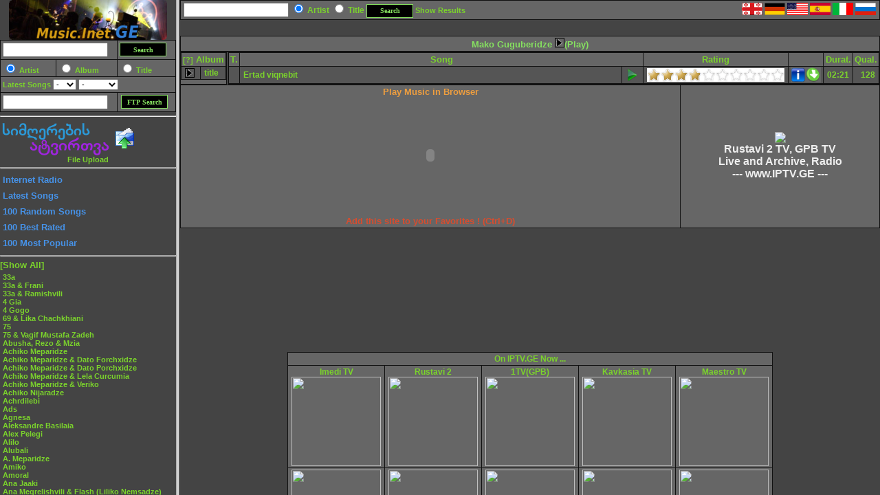

--- FILE ---
content_type: text/html
request_url: http://en.music.inet.ge/?aid=539
body_size: 636
content:

<!DOCTYPE HTML PUBLIC "-//W3C//DTD HTML 4.01 Transitional//EN">
<html>
<head>
<meta http-equiv="content-type" content="text/html; charset=UTF-8">
<meta name="generator" content="vim">
<meta name="MSSmartTagsPreventParsing" content="true">
<link href="/favicon.ico" rel="shortcut icon">
<META name="description" content="Largest Georgian Music Collection - Listen Online : Modern Georgian Music , POP, RAP, Rock, Folk Music and more... ">
<meta name="keywords" lang="de" content="Georgische, Musik, Georgien, Tbilisi, Rustavi, Batumi, Kutaisi, Georgian Language, kinto.nl, Geomusic, Linux, IPv6,Folk.RAP,POP,Rock">
<meta name="keywords" lang="en-us" content="Georgian, Music, Georgia, Tbilisi, Rustavi, Batumi, Kutaisi, Georgian Language, kinto.nl, Geomusic, Linux, IPv6,Folk.RAP,POP,Rock">
<meta name="keywords" lang="en" content="Georgian, Music, Georgia, Tbilisi, Rustavi, Batumi, Kutaisi,Georgian Language, kinto.nl, Geomusic, Linux, IPv6,Folk.RAP,POP,Rock">
<meta name="keywords" lang="fr" content="Georgian, Music, Georgia, Tbilisi, Rustavi, Batumi, Kutaisi,Georgian Language, kinto.nl, Geomusic,Linux, IPv6,Folk.RAP,POP,Rock">

<title>Georgian Music :: Largest Georgian Music Collection In Internet - Music.Inet.GE</title>
</head>

<frameset cols="256,*">
  <frame src="http://en.music.inet.ge/left.php?lang=en" name="artists">
  <frame src="http://en.music.inet.ge/main.php?lang=en&aid=539" name="main">
<noframes>
You browser does not supprt frames. We need them here for performance reasons... sorry.
</noframes>
</frameset>
</html>


--- FILE ---
content_type: text/html
request_url: http://en.music.inet.ge/left.php?lang=en
body_size: 15475
content:


<!DOCTYPE HTML PUBLIC "-//W3C//DTD HTML 4.01 Transitional//EN">
<html>
<head>

<META name="description" content="Largest Georgian Music Collection - Listen Online : Modern Georgian Music , POP, RAP, Rock, Folk Music and more... ">
<meta name="keywords" lang="de" content="Georgische, Musik, Georgien, Tbilisi, Rustavi, Batumi, Kutaisi, Georgian Language, kinto.nl, Geomusic, Linux, IPv6,Folk.RAP,POP,Rock">
<meta name="keywords" lang="en-us" content="Georgian, Music, Georgia, Tbilisi, Rustavi, Batumi, Kutaisi, Georgian Language, kinto.nl, Geomusic, Linux, IPv6,Folk.RAP,POP,Rock">
<meta name="keywords" lang="en" content="Georgian, Music, Georgia, Tbilisi, Rustavi, Batumi, Kutaisi,Georgian Language, kinto.nl, Geomusic, Linux, IPv6,Folk.RAP,POP,Rock">
<meta name="keywords" lang="fr" content="Georgian, Music, Georgia, Tbilisi, Rustavi, Batumi, Kutaisi,Georgian Language, kinto.nl, Geomusic,Linux, IPv6,Folk.RAP,POP,Rock">

<meta http-equiv="content-type" content="text/html; charset=UTF-8">
<meta name="generator" content="vim">
<meta name="MSSmartTagsPreventParsing" content="true">
<link href="/favicon.ico" rel="shortcut icon">
<link rel=stylesheet type="text/css" href="styles.css">

<!--
<script type="text/javascript"> 
document.oncontextmenu = function(){return false} 
if(document.layers){window.captureEvents(Event.MOUSEDOWN); 
window.onmousedown = function(e){if(e.target==document)return false;}} 
else {document.onmousedown = function(){return false}} 
</script>
-->

<script type="text/javascript" language="javascript" src="js/behavior.js"></script>
<script type="text/javascript" language="javascript" src="js/rating.js"></script>
<link rel="stylesheet" type="text/css" href="css/default.css" />
<link rel="stylesheet" type="text/css" href="css/rating.css" />

<!--<title>Music.Inet.GE - Music</title>-->

<title>Georgian Music | Georgische Musik :: Music.Inet.GE</title>
<base target="main">
    </head>
<body >
<div id="overDiv" style="position:absolute; visibility:hidden; z-index:1000;"></div>
<script language="JavaScript" src="overlib.js" type="text/javascript">
          <!-- overLIB (c) Erik Bosrup --></script>
<center><a target="main" href="/main.php?lang=en"><img src='/images/music.inet.ge-230.png' border="0"></a></center><table class="search" width="100%">
<form name="f1" action="/left.php" target="_self" method="post">
<tr>
<td class="search" colspan=2>
  <input type="text" name="s" value="" size=17>
</td><td class="search">
  <input type="hidden" name="s_form" value="find">
  <input class="button" type="submit" name="submit1" value="Search">
</td>
</tr>
<tr>
<td class="search">
<input onmouseover="return overlib('Search for Artists');" onmouseout="return nd();" type="radio" name="s_field" value="artists" checked="checked"> Artist
</td>
<td class="search">
<input onmouseover="return overlib('Search for Albums and Samplers');" onmouseout="return nd();" type="radio" name="s_field" value="albums"> Album
</td>
<td class="search">
<input onmouseover="return overlib('Search for Songs (Title or Comment)');" onmouseout="return nd();" type="radio" name="s_field" value="songs"> Title
</td>
</tr>
<tr>
<td class="search" colspan=3>
<nobr><span onmouseover="return overlib('By using [added last] only artists, albums or songs that have been added to the DB the last x days, weeks or months will be selected.');" onmouseout="return nd();">Latest Songs</span> <select name="s_dt_number" size=1>
<option>-
  <option>1
  <option>2
  <option>3
  <option>4
  <option>5
  <option>6
  <option>7
  <option>8
  <option>9
  <option>10
  <option>11
  <option>12
</select>
<select name="s_dt_type" size="1">
<option> - 
  <option>Days
  <option>Weeks
  <option>Months
</select>
</nobr></td>
</tr>
</form>
<form name="ftp_search" action="http://search.inet.ge/index.php" method="get" target="main">
<tr>
<td class="search" colspan=2>
<input name="q" type="text" value="" size=17>
<input type='hidden' name='onlineonly' value='checked' checked >
<input type='hidden' name='order' value='size' checked >
</td><td><input class="button" type='submit' value='FTP Search'>
</td>
</tr>
</form></table>
<hr>
<a href="/flashupload/upload.php"><img src="/images/upload.png" alt="File Upload" border="0"><font color="#4692e8" size="3"><center><strong>File Upload</strong></a></center></font><hr>
<ul class="list"><li><a href="http://www.stream.ge/old-site/radio.php" target="_blank"><font size="2" color="#4692e8"> Internet Radio</font></a></li></ul><ul class="list"><li><a href="main.php?lang=en&show_all_results=1&toptype=3"><font size="2" color="#4692e8"> Latest Songs</font></a></li></ul><ul class="list"><li><a href="random.php?search=Music"><font size="2" color="#4692e8">100 Random Songs</font></a></li></ul><ul class="list"><li><a href="main.php?lang=en&show_all_results=1&toptype=1"><font size="2" color="#4692e8">100 Best Rated</font></a></li></ul><ul class="list"><li><a href="main.php?lang=en&show_all_results=1&toptype=2"><font size="2" color="#4692e8">100 Most Popular</font></a></li></ul><hr>
<a class="artist" href="left.php?showall=1" target="_self"><font size="2">[Show All]</font></a>
<ul class="list">
<li><a href="main.php?lang=en&artist=33a&aid=1">33a</a></li><li><a href="main.php?lang=en&artist=33a%26nbsp%3B%26%26nbsp%3BFrani&aid=767">33a&nbsp;&&nbsp;Frani</a></li><li><a href="main.php?lang=en&artist=33a%26nbsp%3B%26%26nbsp%3BRamishvili&aid=366">33a&nbsp;&&nbsp;Ramishvili</a></li><li><a href="main.php?lang=en&artist=4%26nbsp%3BGia&aid=87">4&nbsp;Gia</a></li><li><a href="main.php?lang=en&artist=4%26nbsp%3BGogo&aid=243">4&nbsp;Gogo</a></li><li><a href="main.php?lang=en&artist=69%26nbsp%3B%26%26nbsp%3BLika%26nbsp%3BChachkhiani&aid=315">69&nbsp;&&nbsp;Lika&nbsp;Chachkhiani</a></li><li><a href="main.php?lang=en&artist=75&aid=5">75</a></li><li><a href="main.php?lang=en&artist=75%26nbsp%3B%26%26nbsp%3BVagif%26nbsp%3BMustafa%26nbsp%3BZadeh&aid=662">75&nbsp;&&nbsp;Vagif&nbsp;Mustafa&nbsp;Zadeh</a></li><li><a href="main.php?lang=en&artist=Abusha%2C%26nbsp%3BRezo%26nbsp%3B%26%26nbsp%3BMzia&aid=700">Abusha,&nbsp;Rezo&nbsp;&&nbsp;Mzia</a></li><li><a href="main.php?lang=en&artist=Achiko%26nbsp%3BMeparidze&aid=133">Achiko&nbsp;Meparidze</a></li><li><a href="main.php?lang=en&artist=Achiko%26nbsp%3BMeparidze%26nbsp%3B%26%26nbsp%3BDato%26nbsp%3BForchxidze&aid=137">Achiko&nbsp;Meparidze&nbsp;&&nbsp;Dato&nbsp;Forchxidze</a></li><li><a href="main.php?lang=en&artist=Achiko%26nbsp%3BMeparidze%26nbsp%3B%26%26nbsp%3BDato%26nbsp%3BPorchxidze&aid=406">Achiko&nbsp;Meparidze&nbsp;&&nbsp;Dato&nbsp;Porchxidze</a></li><li><a href="main.php?lang=en&artist=Achiko%26nbsp%3BMeparidze%26nbsp%3B%26%26nbsp%3BLela%26nbsp%3BCurcumia&aid=138">Achiko&nbsp;Meparidze&nbsp;&&nbsp;Lela&nbsp;Curcumia</a></li><li><a href="main.php?lang=en&artist=Achiko%26nbsp%3BMeparidze%26nbsp%3B%26%26nbsp%3BVeriko&aid=139">Achiko&nbsp;Meparidze&nbsp;&&nbsp;Veriko</a></li><li><a href="main.php?lang=en&artist=Achiko%26nbsp%3BNijaradze&aid=148">Achiko&nbsp;Nijaradze</a></li><li><a href="main.php?lang=en&artist=Achrdilebi&aid=319">Achrdilebi</a></li><li><a href="main.php?lang=en&artist=Ads&aid=704">Ads</a></li><li><a href="main.php?lang=en&artist=Agnesa&aid=320">Agnesa</a></li><li><a href="main.php?lang=en&artist=Aleksandre%26nbsp%3BBasilaia&aid=18">Aleksandre&nbsp;Basilaia</a></li><li><a href="main.php?lang=en&artist=Alex%26nbsp%3BPelegi&aid=773">Alex&nbsp;Pelegi</a></li><li><a href="main.php?lang=en&artist=Alilo&aid=501">Alilo</a></li><li><a href="main.php?lang=en&artist=Alubali&aid=321">Alubali</a></li><li><a href="main.php?lang=en&artist=A.%26nbsp%3BMeparidze&aid=130">A.&nbsp;Meparidze</a></li><li><a href="main.php?lang=en&artist=Amiko&aid=322">Amiko</a></li><li><a href="main.php?lang=en&artist=Amoral&aid=324">Amoral</a></li><li><a href="main.php?lang=en&artist=Ana%26nbsp%3BJaaki&aid=675">Ana&nbsp;Jaaki</a></li><li><a href="main.php?lang=en&artist=Ana%26nbsp%3BMegrelishvili%26nbsp%3B%26%26nbsp%3BFlash%26nbsp%3B%28Liliko%26nbsp%3BNemsadze%29&aid=437">Ana&nbsp;Megrelishvili&nbsp;&&nbsp;Flash&nbsp;(Liliko&nbsp;Nemsadze)</a></li><li><a href="main.php?lang=en&artist=Ana%26nbsp%3BMegrelishvili%26nbsp%3B%26%26nbsp%3BFleshi%26nbsp%3B%28liliko%26nbsp%3Bnemsadze%29&aid=622">Ana&nbsp;Megrelishvili&nbsp;&&nbsp;Fleshi&nbsp;(liliko&nbsp;nemsadze)</a></li><li><a href="main.php?lang=en&artist=Ananasi&aid=567">Ananasi</a></li><li><a href="main.php?lang=en&artist=Anano%26nbsp%3BMzhavia&aid=543">Anano&nbsp;Mzhavia</a></li><li><a href="main.php?lang=en&artist=Ananuri&aid=325">Ananuri</a></li><li><a href="main.php?lang=en&artist=Anate%26nbsp%3BMzeo&aid=792">Anate&nbsp;Mzeo</a></li><li><a href="main.php?lang=en&artist=Anchiskhati%26nbsp%3BChurch%26nbsp%3BChoir%26nbsp%3Band%26nbsp%3BFolk%26nbsp%3BGroup%26nbsp%3B%22Dzveli%26nbsp%3Bkiloebi%22&aid=246">Anchiskhati&nbsp;Church&nbsp;Choir&nbsp;and&nbsp;Folk&nbsp;Group&nbsp;"Dzveli&nbsp;kiloebi"</a></li><li><a href="main.php?lang=en&artist=Ancisxatis%26nbsp%3BMgalobelta%26nbsp%3BGundi&aid=10">Ancisxatis&nbsp;Mgalobelta&nbsp;Gundi</a></li><li><a href="main.php?lang=en&artist=Andronikashvili&aid=11">Andronikashvili</a></li><li><a href="main.php?lang=en&artist=Ano%26nbsp%3B%26%26nbsp%3BVano&aid=654">Ano&nbsp;&&nbsp;Vano</a></li><li><a href="main.php?lang=en&artist=Anri%26nbsp%3BJoxadze&aid=271">Anri&nbsp;Joxadze</a></li><li><a href="main.php?lang=en&artist=Anri%26nbsp%3BJoxadze%26nbsp%3B%26%26nbsp%3BAnni&aid=689">Anri&nbsp;Joxadze&nbsp;&&nbsp;Anni</a></li><li><a href="main.php?lang=en&artist=Anri%26nbsp%3BJoxadze%26nbsp%3B%26%26nbsp%3BKusa&aid=687">Anri&nbsp;Joxadze&nbsp;&&nbsp;Kusa</a></li><li><a href="main.php?lang=en&artist=Anri%26nbsp%3BJoxadze%26nbsp%3B%26%26nbsp%3BMagda&aid=688">Anri&nbsp;Joxadze&nbsp;&&nbsp;Magda</a></li><li><a href="main.php?lang=en&artist=Ansamble%26nbsp%3B%22Ananuri%22&aid=94">Ansamble&nbsp;"Ananuri"</a></li><li><a href="main.php?lang=en&artist=Ansambli%26nbsp%3B%27Mzetamze%27&aid=591">Ansambli&nbsp;'Mzetamze'</a></li><li><a href="main.php?lang=en&artist=Ansambli%26nbsp%3B%27Stumari%27&aid=247">Ansambli&nbsp;'Stumari'</a></li><li><a href="main.php?lang=en&artist=ar&aid=426">ar</a></li><li><a href="main.php?lang=en&artist=AR&aid=395">AR</a></li><li><a href="main.php?lang=en&artist=Arcil%26nbsp%3BMeparidze&aid=135">Arcil&nbsp;Meparidze</a></li><li><a href="main.php?lang=en&artist=Arie%26nbsp%3BDaznashvili&aid=569">Arie&nbsp;Daznashvili</a></li><li><a href="main.php?lang=en&artist=Ariel%26nbsp%3BDzanashvili&aid=672">Ariel&nbsp;Dzanashvili</a></li><li><a href="main.php?lang=en&artist=Armen%26nbsp%3BAloyan&aid=679">Armen&nbsp;Aloyan</a></li><li><a href="main.php?lang=en&artist=Armic&aid=705">Armic</a></li><li><a href="main.php?lang=en&artist=art%26nbsp%3Bimedi&aid=125">art&nbsp;imedi</a></li><li><a href="main.php?lang=en&artist=artist&aid=30">artist</a></li><li><a href="main.php?lang=en&artist=Axali%26nbsp%3BTalga&aid=12">Axali&nbsp;Talga</a></li><li><a href="main.php?lang=en&artist=Bacho&aid=327">Bacho</a></li><li><a href="main.php?lang=en&artist=Bacho%26nbsp%3BChubinidze%26nbsp%3Bft%26nbsp%3BFlash&aid=328">Bacho&nbsp;Chubinidze&nbsp;ft&nbsp;Flash</a></li><li><a href="main.php?lang=en&artist=Badri%26nbsp%3BJanashvili&aid=554">Badri&nbsp;Janashvili</a></li><li><a href="main.php?lang=en&artist=Baiat&aid=14">Baiat</a></li><li><a href="main.php?lang=en&artist=Baju&aid=329">Baju</a></li><li><a href="main.php?lang=en&artist=Bakur%26nbsp%3BBurduli&aid=253">Bakur&nbsp;Burduli</a></li><li><a href="main.php?lang=en&artist=Basiani&aid=17">Basiani</a></li><li><a href="main.php?lang=en&artist=Batumi&aid=610">Batumi</a></li><li><a href="main.php?lang=en&artist=Bayar%26nbsp%3BShahin&aid=429">Bayar&nbsp;Shahin</a></li><li><a href="main.php?lang=en&artist=BEES&aid=381">BEES</a></li><li><a href="main.php?lang=en&artist=Beka%26nbsp%3BBeridze&aid=20">Beka&nbsp;Beridze</a></li><li><a href="main.php?lang=en&artist=Besik%26nbsp%3BShpetiashvili&aid=203">Besik&nbsp;Shpetiashvili</a></li><li><a href="main.php?lang=en&artist=Beso%26nbsp%3BKalandadze&aid=71">Beso&nbsp;Kalandadze</a></li><li><a href="main.php?lang=en&artist=Bibi%26nbsp%3B%26%26nbsp%3BSergi&aid=21">Bibi&nbsp;&&nbsp;Sergi</a></li><li><a href="main.php?lang=en&artist=Bichebi&aid=22">Bichebi</a></li><li><a href="main.php?lang=en&artist=Boka&aid=252">Boka</a></li><li><a href="main.php?lang=en&artist=Bolkvadze&aid=91">Bolkvadze</a></li><li><a href="main.php?lang=en&artist=Boris%26nbsp%3BBraun%26nbsp%3B%26%26nbsp%3BImperial&aid=737">Boris&nbsp;Braun&nbsp;&&nbsp;Imperial</a></li><li><a href="main.php?lang=en&artist=Bregvadze&aid=80">Bregvadze</a></li><li><a href="main.php?lang=en&artist=BSMA%26nbsp%3B-%26nbsp%3BBatumi%26nbsp%3BState%26nbsp%3BMaritime%26nbsp%3BAcademy&aid=19">BSMA&nbsp;-&nbsp;Batumi&nbsp;State&nbsp;Maritime&nbsp;Academy</a></li><li><a href="main.php?lang=en&artist=Buddhuza&aid=791">Buddhuza</a></li><li><a href="main.php?lang=en&artist=Buka%26nbsp%3BManagadze&aid=346">Buka&nbsp;Managadze</a></li><li><a href="main.php?lang=en&artist=Buka%26nbsp%3BManagadze%26nbsp%3B%26%26nbsp%3BAchi%26nbsp%3BPurtceladze&aid=504">Buka&nbsp;Managadze&nbsp;&&nbsp;Achi&nbsp;Purtceladze</a></li><li><a href="main.php?lang=en&artist=Buka%26nbsp%3BManagadze%26nbsp%3B%26%26nbsp%3BTL%26nbsp%3B%26%26nbsp%3BGertz&aid=410">Buka&nbsp;Managadze&nbsp;&&nbsp;TL&nbsp;&&nbsp;Gertz</a></li><li><a href="main.php?lang=en&artist=Bumeri&aid=595">Bumeri</a></li><li><a href="main.php?lang=en&artist=Cekva%26nbsp%3BZgaparshi&aid=254">Cekva&nbsp;Zgaparshi</a></li><li><a href="main.php?lang=en&artist=Chaos&aid=385">Chaos</a></li><li><a href="main.php?lang=en&artist=Chikovanebis%26nbsp%3BOjaxi&aid=378">Chikovanebis&nbsp;Ojaxi</a></li><li><a href="main.php?lang=en&artist=Coolio&aid=600">Coolio</a></li><li><a href="main.php?lang=en&artist=Crime&aid=664">Crime</a></li><li><a href="main.php?lang=en&artist=Dabadebis%26nbsp%3BDge&aid=793">Dabadebis&nbsp;Dge</a></li><li><a href="main.php?lang=en&artist=Daketili%26nbsp%3BDuqani&aid=401">Daketili&nbsp;Duqani</a></li><li><a href="main.php?lang=en&artist=Dante&aid=257">Dante</a></li><li><a href="main.php?lang=en&artist=Darbazi&aid=538">Darbazi</a></li><li><a href="main.php?lang=en&artist=Dato%26nbsp%3BArbeli%26nbsp%3B%28Saraia%29&aid=790">Dato&nbsp;Arbeli&nbsp;(Saraia)</a></li><li><a href="main.php?lang=en&artist=Dato%26nbsp%3BArchvadze&aid=728">Dato&nbsp;Archvadze</a></li><li><a href="main.php?lang=en&artist=Dato%26nbsp%3BArchvadze%26nbsp%3B%26%26nbsp%3BKeti%26nbsp%3BGabisiani&aid=729">Dato&nbsp;Archvadze&nbsp;&&nbsp;Keti&nbsp;Gabisiani</a></li><li><a href="main.php?lang=en&artist=Dato%26nbsp%3BArchvadze%26nbsp%3B%26%26nbsp%3BLela%26nbsp%3BLomidze&aid=730">Dato&nbsp;Archvadze&nbsp;&&nbsp;Lela&nbsp;Lomidze</a></li><li><a href="main.php?lang=en&artist=Dato%26nbsp%3BArchvadze%26nbsp%3B%26%26nbsp%3BNatia%26nbsp%3BKarelishvili&aid=734">Dato&nbsp;Archvadze&nbsp;&&nbsp;Natia&nbsp;Karelishvili</a></li><li><a href="main.php?lang=en&artist=Dato%26nbsp%3BArchvadze%26nbsp%3B%26%26nbsp%3BNeka%26nbsp%3BSefiskveradze&aid=731">Dato&nbsp;Archvadze&nbsp;&&nbsp;Neka&nbsp;Sefiskveradze</a></li><li><a href="main.php?lang=en&artist=Dato%26nbsp%3BGomarteli&aid=615">Dato&nbsp;Gomarteli</a></li><li><a href="main.php?lang=en&artist=Dato%26nbsp%3BGomarteli%26nbsp%3B%26%26nbsp%3BForte&aid=616">Dato&nbsp;Gomarteli&nbsp;&&nbsp;Forte</a></li><li><a href="main.php?lang=en&artist=Dato%26nbsp%3BGomarteli%26nbsp%3B%26%26nbsp%3BNato%26nbsp%3BMetonidze&aid=617">Dato&nbsp;Gomarteli&nbsp;&&nbsp;Nato&nbsp;Metonidze</a></li><li><a href="main.php?lang=en&artist=Dato%26nbsp%3BGomarteli%26nbsp%3B%26%26nbsp%3BUniversiteti&aid=618">Dato&nbsp;Gomarteli&nbsp;&&nbsp;Universiteti</a></li><li><a href="main.php?lang=en&artist=Dato%26nbsp%3BKikabidze%26nbsp%3B%26%26nbsp%3BNatia%26nbsp%3BPeranidze&aid=732">Dato&nbsp;Kikabidze&nbsp;&&nbsp;Natia&nbsp;Peranidze</a></li><li><a href="main.php?lang=en&artist=Dato%26nbsp%3BMaisuradze&aid=122">Dato&nbsp;Maisuradze</a></li><li><a href="main.php?lang=en&artist=Dato%26nbsp%3BMeparidze&aid=472">Dato&nbsp;Meparidze</a></li><li><a href="main.php?lang=en&artist=Dato%26nbsp%3BMurachashvili&aid=542">Dato&nbsp;Murachashvili</a></li><li><a href="main.php?lang=en&artist=Dato%26nbsp%3BNozadze&aid=475">Dato&nbsp;Nozadze</a></li><li><a href="main.php?lang=en&artist=Dato%26nbsp%3BOdzelashvili&aid=356">Dato&nbsp;Odzelashvili</a></li><li><a href="main.php?lang=en&artist=Dato%26nbsp%3BPorchxidze&aid=755">Dato&nbsp;Porchxidze</a></li><li><a href="main.php?lang=en&artist=Dato%26nbsp%3BPorchxidze%26nbsp%3B%26%26nbsp%3BTamta%26nbsp%3BGoguadze&aid=756">Dato&nbsp;Porchxidze&nbsp;&&nbsp;Tamta&nbsp;Goguadze</a></li><li><a href="main.php?lang=en&artist=Dato%26nbsp%3BPorchxidze%26nbsp%3B%26%26nbsp%3BTamuna%26nbsp%3BAmonashvili&aid=754">Dato&nbsp;Porchxidze&nbsp;&&nbsp;Tamuna&nbsp;Amonashvili</a></li><li><a href="main.php?lang=en&artist=Dato%26nbsp%3BTamazashvili&aid=733">Dato&nbsp;Tamazashvili</a></li><li><a href="main.php?lang=en&artist=Dato%26nbsp%3BTamazashvili%26nbsp%3B%26%26nbsp%3BTSU&aid=524">Dato&nbsp;Tamazashvili&nbsp;&&nbsp;TSU</a></li><li><a href="main.php?lang=en&artist=Dato%26nbsp%3BXujadze&aid=363">Dato&nbsp;Xujadze</a></li><li><a href="main.php?lang=en&artist=Dato%26nbsp%3BXujadze%26nbsp%3B%26%26nbsp%3BLigalayz&aid=520">Dato&nbsp;Xujadze&nbsp;&&nbsp;Ligalayz</a></li><li><a href="main.php?lang=en&artist=Dato%26nbsp%3BXujadze%26nbsp%3B%26%26nbsp%3BMika&aid=496">Dato&nbsp;Xujadze&nbsp;&&nbsp;Mika</a></li><li><a href="main.php?lang=en&artist=Dato%26nbsp%3BXujadze%2C%26nbsp%3BRoma%26nbsp%3BRcxiladze%26nbsp%3B%26%26nbsp%3BDato%26nbsp%3BGomarteli&aid=498">Dato&nbsp;Xujadze,&nbsp;Roma&nbsp;Rcxiladze&nbsp;&&nbsp;Dato&nbsp;Gomarteli</a></li><li><a href="main.php?lang=en&artist=Dato%26nbsp%3BXujadze%26nbsp%3B%26%26nbsp%3BTika%26nbsp%3BJamburia&aid=497">Dato&nbsp;Xujadze&nbsp;&&nbsp;Tika&nbsp;Jamburia</a></li><li><a href="main.php?lang=en&artist=Dato%26nbsp%3BXujardze&aid=607">Dato&nbsp;Xujardze</a></li><li><a href="main.php?lang=en&artist=Davi&aid=259">Davi</a></li><li><a href="main.php?lang=en&artist=David%26nbsp%3BMalazonia&aid=519">David&nbsp;Malazonia</a></li><li><a href="main.php?lang=en&artist=David%26nbsp%3BMichaeli&aid=777">David&nbsp;Michaeli</a></li><li><a href="main.php?lang=en&artist=David%26nbsp%3BOtiashvili&aid=194">David&nbsp;Otiashvili</a></li><li><a href="main.php?lang=en&artist=David%26nbsp%3BOtiashvili%2CTrio%26nbsp%3B%22Natali%22&aid=195">David&nbsp;Otiashvili,Trio&nbsp;"Natali"</a></li><li><a href="main.php?lang=en&artist=David%26nbsp%3BTsitsiashvili&aid=546">David&nbsp;Tsitsiashvili</a></li><li><a href="main.php?lang=en&artist=David%26nbsp%3BXachatryan&aid=710">David&nbsp;Xachatryan</a></li><li><a href="main.php?lang=en&artist=Debi%26nbsp%3BChoxonelizeebi&aid=92">Debi&nbsp;Choxonelizeebi</a></li><li><a href="main.php?lang=en&artist=Desertirebi&aid=764">Desertirebi</a></li><li><a href="main.php?lang=en&artist=Diana%26nbsp%3BGurckaia%26nbsp%3B%26%26nbsp%3BDato%26nbsp%3BXujadze&aid=268">Diana&nbsp;Gurckaia&nbsp;&&nbsp;Dato&nbsp;Xujadze</a></li><li><a href="main.php?lang=en&artist=Diana%26nbsp%3BGurtskaya&aid=775">Diana&nbsp;Gurtskaya</a></li><li><a href="main.php?lang=en&artist=Diaokhi&aid=386">Diaokhi</a></li><li><a href="main.php?lang=en&artist=Dilfuz%26nbsp%3BHamidova&aid=540">Dilfuz&nbsp;Hamidova</a></li><li><a href="main.php?lang=en&artist=Dima%26nbsp%3BDadiani&aid=330">Dima&nbsp;Dadiani</a></li><li><a href="main.php?lang=en&artist=Dini%26nbsp%3BVirsaladze&aid=389">Dini&nbsp;Virsaladze</a></li><li><a href="main.php?lang=en&artist=Dito%26nbsp%3BQisishvili&aid=544">Dito&nbsp;Qisishvili</a></li><li><a href="main.php?lang=en&artist=DJ%26nbsp%3BAka&aid=738">DJ&nbsp;Aka</a></li><li><a href="main.php?lang=en&artist=Dj%26nbsp%3BDato&aid=37">Dj&nbsp;Dato</a></li><li><a href="main.php?lang=en&artist=D.j%26nbsp%3BKabu&aid=38">D.j&nbsp;Kabu</a></li><li><a href="main.php?lang=en&artist=Dj.Kabu&aid=313">Dj.Kabu</a></li><li><a href="main.php?lang=en&artist=DJ%26nbsp%3BKabu%26nbsp%3B%26%26nbsp%3BWke&aid=550">DJ&nbsp;Kabu&nbsp;&&nbsp;Wke</a></li><li><a href="main.php?lang=en&artist=Dolidze%26nbsp%3BGogi&aid=79">Dolidze&nbsp;Gogi</a></li><li><a href="main.php?lang=en&artist=Dzebnili&aid=261">Dzebnili</a></li><li><a href="main.php?lang=en&artist=Dzebnili%26nbsp%3B%26%26nbsp%3BJeronimo&aid=743">Dzebnili&nbsp;&&nbsp;Jeronimo</a></li><li><a href="main.php?lang=en&artist=Dzebnili%26nbsp%3B%26%26nbsp%3BLasha%26nbsp%3BAbzianidze&aid=368">Dzebnili&nbsp;&&nbsp;Lasha&nbsp;Abzianidze</a></li><li><a href="main.php?lang=en&artist=Dzebnili%26nbsp%3B%26%26nbsp%3BShavi%26nbsp%3BPrinci&aid=420">Dzebnili&nbsp;&&nbsp;Shavi&nbsp;Princi</a></li><li><a href="main.php?lang=en&artist=Dzidziguri&aid=83">Dzidziguri</a></li><li><a href="main.php?lang=en&artist=Dzmebi%26nbsp%3BNikoladzeebi&aid=150">Dzmebi&nbsp;Nikoladzeebi</a></li><li><a href="main.php?lang=en&artist=Dzvali&aid=262">Dzvali</a></li><li><a href="main.php?lang=en&artist=Dzvali%26nbsp%3B%26%26nbsp%3BDato%26nbsp%3BXujadze&aid=744">Dzvali&nbsp;&&nbsp;Dato&nbsp;Xujadze</a></li><li><a href="main.php?lang=en&artist=Dzvali%26nbsp%3B%26%26nbsp%3BMariam%26nbsp%3BAbdushelishvili&aid=745">Dzvali&nbsp;&&nbsp;Mariam&nbsp;Abdushelishvili</a></li><li><a href="main.php?lang=en&artist=Eduard%26nbsp%3BKurchakovi&aid=459">Eduard&nbsp;Kurchakovi</a></li><li><a href="main.php?lang=en&artist=Eka%26nbsp%3BChelidze&aid=392">Eka&nbsp;Chelidze</a></li><li><a href="main.php?lang=en&artist=Eka%26nbsp%3BKaxiani&aid=103">Eka&nbsp;Kaxiani</a></li><li><a href="main.php?lang=en&artist=Eka%26nbsp%3BKaxiani%26nbsp%3B%26%26nbsp%3BUcnobi&aid=104">Eka&nbsp;Kaxiani&nbsp;&&nbsp;Ucnobi</a></li><li><a href="main.php?lang=en&artist=Eka%26nbsp%3BKvaliashvili&aid=112">Eka&nbsp;Kvaliashvili</a></li><li><a href="main.php?lang=en&artist=Eka%26nbsp%3BMamaladze&aid=124">Eka&nbsp;Mamaladze</a></li><li><a href="main.php?lang=en&artist=Eka%26nbsp%3BMamaladze%26nbsp%3B%26%26nbsp%3BGogi%26nbsp%3BDolidze&aid=123">Eka&nbsp;Mamaladze&nbsp;&&nbsp;Gogi&nbsp;Dolidze</a></li><li><a href="main.php?lang=en&artist=Elga%26nbsp%3BForchxidze&aid=47">Elga&nbsp;Forchxidze</a></li><li><a href="main.php?lang=en&artist=Eliso%26nbsp%3BVirsaladze&aid=390">Eliso&nbsp;Virsaladze</a></li><li><a href="main.php?lang=en&artist=Elizbar%26nbsp%3BChkhaidze&aid=450">Elizbar&nbsp;Chkhaidze</a></li><li><a href="main.php?lang=en&artist=Emi&aid=665">Emi</a></li><li><a href="main.php?lang=en&artist=Emigrantebi&aid=405">Emigrantebi</a></li><li><a href="main.php?lang=en&artist=Emigrants&aid=551">Emigrants</a></li><li><a href="main.php?lang=en&artist=Emil%26nbsp%3BXachatryan&aid=711">Emil&nbsp;Xachatryan</a></li><li><a href="main.php?lang=en&artist=Emkay&aid=663">Emkay</a></li><li><a href="main.php?lang=en&artist=Emkay%26nbsp%3B%26%26nbsp%3BNini%26nbsp%3BTciklauri&aid=746">Emkay&nbsp;&&nbsp;Nini&nbsp;Tciklauri</a></li><li><a href="main.php?lang=en&artist=Ensemble%26nbsp%3BKolkheti&aid=458">Ensemble&nbsp;Kolkheti</a></li><li><a href="main.php?lang=en&artist=Erisioni&aid=41">Erisioni</a></li><li><a href="main.php?lang=en&artist=Euli&aid=776">Euli</a></li><li><a href="main.php?lang=en&artist=Excess&aid=331">Excess</a></li><li><a href="main.php?lang=en&artist=Fantasia&aid=682">Fantasia</a></li><li><a href="main.php?lang=en&artist=Faraoni&aid=436">Faraoni</a></li><li><a href="main.php?lang=en&artist=Felix%26nbsp%3BSimonyan&aid=695">Felix&nbsp;Simonyan</a></li><li><a href="main.php?lang=en&artist=Fesvebi&aid=42">Fesvebi</a></li><li><a href="main.php?lang=en&artist=Fesvebi%26nbsp%3B%26%26nbsp%3BSopho%26nbsp%3BGelovani&aid=43">Fesvebi&nbsp;&&nbsp;Sopho&nbsp;Gelovani</a></li><li><a href="main.php?lang=en&artist=Fesvebi%26nbsp%3B%26%26nbsp%3BTika%26nbsp%3BXecuriani&aid=44">Fesvebi&nbsp;&&nbsp;Tika&nbsp;Xecuriani</a></li><li><a href="main.php?lang=en&artist=Finnforest&aid=45">Finnforest</a></li><li><a href="main.php?lang=en&artist=Flash&aid=46">Flash</a></li><li><a href="main.php?lang=en&artist=Flash%26nbsp%3Bda%26nbsp%3BAnri%26nbsp%3BBasilia&aid=580">Flash&nbsp;da&nbsp;Anri&nbsp;Basilia</a></li><li><a href="main.php?lang=en&artist=Flash%26nbsp%3B%26%26nbsp%3BEstradis%26nbsp%3BKvela%26nbsp%3BVarskvlavi&aid=581">Flash&nbsp;&&nbsp;Estradis&nbsp;Kvela&nbsp;Varskvlavi</a></li><li><a href="main.php?lang=en&artist=FLY&aid=749">FLY</a></li><li><a href="main.php?lang=en&artist=Forte&aid=48">Forte</a></li><li><a href="main.php?lang=en&artist=Frani%26nbsp%3B%28%E1%83%A4%E1%83%A0%E1%83%90%E1%83%9C%E1%83%98%29&aid=438">Frani&nbsp;(ფრანი)</a></li><li><a href="main.php?lang=en&artist=Gamura&aid=333">Gamura</a></li><li><a href="main.php?lang=en&artist=Gamura%26nbsp%3B%26%26nbsp%3BBacho&aid=308">Gamura&nbsp;&&nbsp;Bacho</a></li><li><a href="main.php?lang=en&artist=Gasolina&aid=582">Gasolina</a></li><li><a href="main.php?lang=en&artist=Gela%26nbsp%3BQasrashvili&aid=765">Gela&nbsp;Qasrashvili</a></li><li><a href="main.php?lang=en&artist=Gelati&aid=54">Gelati</a></li><li><a href="main.php?lang=en&artist=Geno%26nbsp%3BNadirashvili&aid=721">Geno&nbsp;Nadirashvili</a></li><li><a href="main.php?lang=en&artist=Georgian%26nbsp%3BFolk%26nbsp%3BDances&aid=55">Georgian&nbsp;Folk&nbsp;Dances</a></li><li><a href="main.php?lang=en&artist=Georgian%26nbsp%3BFolk%26nbsp%3BSongs&aid=508">Georgian&nbsp;Folk&nbsp;Songs</a></li><li><a href="main.php?lang=en&artist=Georgika&aid=673">Georgika</a></li><li><a href="main.php?lang=en&artist=Gia%26nbsp%3BMacharashvili&aid=118">Gia&nbsp;Macharashvili</a></li><li><a href="main.php?lang=en&artist=Gia%26nbsp%3BMacharashvili%26nbsp%3B%26%26nbsp%3BGiorgobiani&aid=119">Gia&nbsp;Macharashvili&nbsp;&&nbsp;Giorgobiani</a></li><li><a href="main.php?lang=en&artist=Gia%26nbsp%3BMacharashvili%26nbsp%3B%26%26nbsp%3BM.Kacharava&aid=120">Gia&nbsp;Macharashvili&nbsp;&&nbsp;M.Kacharava</a></li><li><a href="main.php?lang=en&artist=Gia%26nbsp%3BMacharashvili%26nbsp%3B%26%26nbsp%3BTemo%26nbsp%3BKvitelashvili&aid=121">Gia&nbsp;Macharashvili&nbsp;&&nbsp;Temo&nbsp;Kvitelashvili</a></li><li><a href="main.php?lang=en&artist=Gia%26nbsp%3BRoinishvili%26nbsp%3B%26%26nbsp%3BNineli%26nbsp%3BChankvetadze&aid=727">Gia&nbsp;Roinishvili&nbsp;&&nbsp;Nineli&nbsp;Chankvetadze</a></li><li><a href="main.php?lang=en&artist=Giga%26nbsp%3BAgladze%26nbsp%3B%28Wind%29&aid=7">Giga&nbsp;Agladze&nbsp;(Wind)</a></li><li><a href="main.php?lang=en&artist=Giga%26nbsp%3BKvenetadze&aid=113">Giga&nbsp;Kvenetadze</a></li><li><a href="main.php?lang=en&artist=Giga%26nbsp%3BKvenetadze%26nbsp%3B%26%26nbsp%3BOtiko%26nbsp%3BAndriadze&aid=769">Giga&nbsp;Kvenetadze&nbsp;&&nbsp;Otiko&nbsp;Andriadze</a></li><li><a href="main.php?lang=en&artist=Giga%26nbsp%3BKvenetadze%26nbsp%3B%26%26nbsp%3BShavi%26nbsp%3BPrinci&aid=536">Giga&nbsp;Kvenetadze&nbsp;&&nbsp;Shavi&nbsp;Princi</a></li><li><a href="main.php?lang=en&artist=Giga%26nbsp%3BMikaberidze&aid=142">Giga&nbsp;Mikaberidze</a></li><li><a href="main.php?lang=en&artist=Gio%26nbsp%3BMaisuradze&aid=463">Gio&nbsp;Maisuradze</a></li><li><a href="main.php?lang=en&artist=Giorgi%26nbsp%3BArchvadze&aid=248">Giorgi&nbsp;Archvadze</a></li><li><a href="main.php?lang=en&artist=Giorgi%26nbsp%3BCabadze&aid=24">Giorgi&nbsp;Cabadze</a></li><li><a href="main.php?lang=en&artist=Giorgi%26nbsp%3BDatiashvili&aid=258">Giorgi&nbsp;Datiashvili</a></li><li><a href="main.php?lang=en&artist=Giorgi%26nbsp%3BDzodzuashvili&aid=612">Giorgi&nbsp;Dzodzuashvili</a></li><li><a href="main.php?lang=en&artist=Giorgi%26nbsp%3BGonashvili&aid=444">Giorgi&nbsp;Gonashvili</a></li><li><a href="main.php?lang=en&artist=Giorgi%26nbsp%3BIoseliani%26nbsp%3B%26%26nbsp%3BKhato%26nbsp%3BIosel&aid=714">Giorgi&nbsp;Ioseliani&nbsp;&&nbsp;Khato&nbsp;Iosel</a></li><li><a href="main.php?lang=en&artist=Giorgi%26nbsp%3BMaisuradze&aid=784">Giorgi&nbsp;Maisuradze</a></li><li><a href="main.php?lang=en&artist=Giorgi%26nbsp%3BOkropiridze&aid=602">Giorgi&nbsp;Okropiridze</a></li><li><a href="main.php?lang=en&artist=Giorgi%26nbsp%3BPochxua&aid=396">Giorgi&nbsp;Pochxua</a></li><li><a href="main.php?lang=en&artist=Gio%26nbsp%3BXucishvilebi%26nbsp%3B%26%26nbsp%3BZuka&aid=566">Gio&nbsp;Xucishvilebi&nbsp;&&nbsp;Zuka</a></li><li><a href="main.php?lang=en&artist=Gio%26nbsp%3BXucishvili&aid=236">Gio&nbsp;Xucishvili</a></li><li><a href="main.php?lang=en&artist=Gio%26nbsp%3BXucishvili%26nbsp%3B%26%26nbsp%3BNato%26nbsp%3BGelashvili&aid=237">Gio&nbsp;Xucishvili&nbsp;&&nbsp;Nato&nbsp;Gelashvili</a></li><li><a href="main.php?lang=en&artist=Gocha%26nbsp%3BOchigava&aid=562">Gocha&nbsp;Ochigava</a></li><li><a href="main.php?lang=en&artist=Gocha%26nbsp%3BOchigava%26nbsp%3B%26%26nbsp%3BMaka%26nbsp%3BSturua&aid=561">Gocha&nbsp;Ochigava&nbsp;&&nbsp;Maka&nbsp;Sturua</a></li><li><a href="main.php?lang=en&artist=Godziashvili&aid=85">Godziashvili</a></li><li><a href="main.php?lang=en&artist=Gogi%26nbsp%3BDolidze&aid=260">Gogi&nbsp;Dolidze</a></li><li><a href="main.php?lang=en&artist=Gogi%26nbsp%3BDzodzuashvili&aid=613">Gogi&nbsp;Dzodzuashvili</a></li><li><a href="main.php?lang=en&artist=Gogita%26nbsp%3BGogidze&aid=706">Gogita&nbsp;Gogidze</a></li><li><a href="main.php?lang=en&artist=Gogita%26nbsp%3BMaziashvili&aid=523">Gogita&nbsp;Maziashvili</a></li><li><a href="main.php?lang=en&artist=Gogli-Mogli&aid=667">Gogli-Mogli</a></li><li><a href="main.php?lang=en&artist=Gori&aid=445">Gori</a></li><li><a href="main.php?lang=en&artist=Graf&aid=266">Graf</a></li><li><a href="main.php?lang=en&artist=Guchi%26nbsp%3BMetreveli%26nbsp%3B%26%26nbsp%3BTemo%26nbsp%3BRcxiladze&aid=469">Guchi&nbsp;Metreveli&nbsp;&&nbsp;Temo&nbsp;Rcxiladze</a></li><li><a href="main.php?lang=en&artist=Guja%26nbsp%3BBurduli&aid=383">Guja&nbsp;Burduli</a></li><li><a href="main.php?lang=en&artist=Guka&aid=552">Guka</a></li><li><a href="main.php?lang=en&artist=Guram%26nbsp%3BBzxvaneli&aid=23">Guram&nbsp;Bzxvaneli</a></li><li><a href="main.php?lang=en&artist=Gvantsa%26nbsp%3BZakareishvili&aid=518">Gvantsa&nbsp;Zakareishvili</a></li><li><a href="main.php?lang=en&artist=Hamlet%26nbsp%3BGonashvili&aid=64">Hamlet&nbsp;Gonashvili</a></li><li><a href="main.php?lang=en&artist=Hereti&aid=372">Hereti</a></li><li><a href="main.php?lang=en&artist=Ia%26nbsp%3BChantladze&aid=26">Ia&nbsp;Chantladze</a></li><li><a href="main.php?lang=en&artist=Ibereti&aid=446">Ibereti</a></li><li><a href="main.php?lang=en&artist=Iberia&aid=369">Iberia</a></li><li><a href="main.php?lang=en&artist=Iberioni&aid=447">Iberioni</a></li><li><a href="main.php?lang=en&artist=%C3%8E%C3%B0%C3%A5%C3%B0%C3%A0&aid=154">Îðåðà</a></li><li><a href="main.php?lang=en&artist=Ilana%26nbsp%3BSegev&aid=694">Ilana&nbsp;Segev</a></li><li><a href="main.php?lang=en&artist=Imedi&aid=65">Imedi</a></li><li><a href="main.php?lang=en&artist=Inola%26nbsp%3BGurgulia&aid=707">Inola&nbsp;Gurgulia</a></li><li><a href="main.php?lang=en&artist=Intro&aid=66">Intro</a></li><li><a href="main.php?lang=en&artist=Irakli%26nbsp%3BCharkviani&aid=27">Irakli&nbsp;Charkviani</a></li><li><a href="main.php?lang=en&artist=Irakli%26nbsp%3BCharkviani%26nbsp%3Bda%26nbsp%3BKetato&aid=599">Irakli&nbsp;Charkviani&nbsp;da&nbsp;Ketato</a></li><li><a href="main.php?lang=en&artist=Irakli%26nbsp%3BCharkviani%26nbsp%3B%26%26nbsp%3BLika%26nbsp%3BShubitidze&aid=596">Irakli&nbsp;Charkviani&nbsp;&&nbsp;Lika&nbsp;Shubitidze</a></li><li><a href="main.php?lang=en&artist=Irakli%26nbsp%3BCharkviani%26nbsp%3B%26%26nbsp%3BOutsider&aid=597">Irakli&nbsp;Charkviani&nbsp;&&nbsp;Outsider</a></li><li><a href="main.php?lang=en&artist=Irakli%26nbsp%3BCharkviani%26nbsp%3B%26%26nbsp%3BQetato&aid=598">Irakli&nbsp;Charkviani&nbsp;&&nbsp;Qetato</a></li><li><a href="main.php?lang=en&artist=Irakli%26nbsp%3BIremashvili&aid=656">Irakli&nbsp;Iremashvili</a></li><li><a href="main.php?lang=en&artist=Irakli%26nbsp%3BPirchalava&aid=371">Irakli&nbsp;Pirchalava</a></li><li><a href="main.php?lang=en&artist=Irakli%26nbsp%3BPirchalava%26nbsp%3B%26%26nbsp%3BViktoria%26nbsp%3BK&aid=370">Irakli&nbsp;Pirchalava&nbsp;&&nbsp;Viktoria&nbsp;K</a></li><li><a href="main.php?lang=en&artist=Irakli%26nbsp%3BUrushadze&aid=231">Irakli&nbsp;Urushadze</a></li><li><a href="main.php?lang=en&artist=Irina%26nbsp%3BIremashvili&aid=686">Irina&nbsp;Iremashvili</a></li><li><a href="main.php?lang=en&artist=Irma%26nbsp%3BMalania&aid=345">Irma&nbsp;Malania</a></li><li><a href="main.php?lang=en&artist=Irma%26nbsp%3BSokhadze&aid=196">Irma&nbsp;Sokhadze</a></li><li><a href="main.php?lang=en&artist=Irma%26nbsp%3BSoxadze&aid=207">Irma&nbsp;Soxadze</a></li><li><a href="main.php?lang=en&artist=Irma%26nbsp%3BSoxadze%26nbsp%3B%26%26nbsp%3BBesik%26nbsp%3BKalandadze&aid=486">Irma&nbsp;Soxadze&nbsp;&&nbsp;Besik&nbsp;Kalandadze</a></li><li><a href="main.php?lang=en&artist=Ishkhneli%26nbsp%3BFamily&aid=657">Ishkhneli&nbsp;Family</a></li><li><a href="main.php?lang=en&artist=I.Sokhadze%2C%26nbsp%3BB.Kalandadze&aid=197">I.Sokhadze,&nbsp;B.Kalandadze</a></li><li><a href="main.php?lang=en&artist=Iveria&aid=541">Iveria</a></li><li><a href="main.php?lang=en&artist=Jaba%26nbsp%3BBojgua&aid=763">Jaba&nbsp;Bojgua</a></li><li><a href="main.php?lang=en&artist=Jaba%26nbsp%3BBojgua%26nbsp%3B%26%26nbsp%3BEter%26nbsp%3BKakulia&aid=680">Jaba&nbsp;Bojgua&nbsp;&&nbsp;Eter&nbsp;Kakulia</a></li><li><a href="main.php?lang=en&artist=Jaba%26nbsp%3BQarseladze%26nbsp%3B%26%26nbsp%3BIrakli%26nbsp%3BPircxalava&aid=481">Jaba&nbsp;Qarseladze&nbsp;&&nbsp;Irakli&nbsp;Pircxalava</a></li><li><a href="main.php?lang=en&artist=Jansug%26nbsp%3BKaxidze&aid=427">Jansug&nbsp;Kaxidze</a></li><li><a href="main.php?lang=en&artist=Jedi&aid=270">Jedi</a></li><li><a href="main.php?lang=en&artist=Jemal%26nbsp%3BSepiashvili&aid=198">Jemal&nbsp;Sepiashvili</a></li><li><a href="main.php?lang=en&artist=Joker%26nbsp%3B%26%26nbsp%3BJujebi&aid=339">Joker&nbsp;&&nbsp;Jujebi</a></li><li><a href="main.php?lang=en&artist=J.Sepiashvili&aid=179">J.Sepiashvili</a></li><li><a href="main.php?lang=en&artist=Kako%26nbsp%3BGurielashvili&aid=335">Kako&nbsp;Gurielashvili</a></li><li><a href="main.php?lang=en&artist=Kako%26nbsp%3BVashalomidze&aid=547">Kako&nbsp;Vashalomidze</a></li><li><a href="main.php?lang=en&artist=Kakuli%26nbsp%3BGurielashvili&aid=594">Kakuli&nbsp;Gurielashvili</a></li><li><a href="main.php?lang=en&artist=Kakuli%2C%26nbsp%3BMalxaz%2C%26nbsp%3BMichel%2C%26nbsp%3BBadri&aid=555">Kakuli,&nbsp;Malxaz,&nbsp;Michel,&nbsp;Badri</a></li><li><a href="main.php?lang=en&artist=Kartuli%26nbsp%3BTsekvebi&aid=77">Kartuli&nbsp;Tsekvebi</a></li><li><a href="main.php?lang=en&artist=Kavkaz&aid=716">Kavkaz</a></li><li><a href="main.php?lang=en&artist=Kaxa%26nbsp%3BKuxianidze&aid=111">Kaxa&nbsp;Kuxianidze</a></li><li><a href="main.php?lang=en&artist=Kaxa%26nbsp%3BVashalomidze&aid=493">Kaxa&nbsp;Vashalomidze</a></li><li><a href="main.php?lang=en&artist=Kaxuchela&aid=32">Kaxuchela</a></li><li><a href="main.php?lang=en&artist=Kaxuchela%26nbsp%3B%26%26nbsp%3BEka%26nbsp%3BMamaladze&aid=34">Kaxuchela&nbsp;&&nbsp;Eka&nbsp;Mamaladze</a></li><li><a href="main.php?lang=en&artist=Kaxuchela%26nbsp%3B%26%26nbsp%3BIntro&aid=448">Kaxuchela&nbsp;&&nbsp;Intro</a></li><li><a href="main.php?lang=en&artist=Kaxuchela%26nbsp%3B%26%26nbsp%3BNino%26nbsp%3BKatamadze&aid=35">Kaxuchela&nbsp;&&nbsp;Nino&nbsp;Katamadze</a></li><li><a href="main.php?lang=en&artist=Kazim%26nbsp%3BKoyuncu&aid=273">Kazim&nbsp;Koyuncu</a></li><li><a href="main.php?lang=en&artist=K.%26nbsp%3BCiskaridze&aid=33">K.&nbsp;Ciskaridze</a></li><li><a href="main.php?lang=en&artist=Keiji%26nbsp%3BHaino%2FPeter%26nbsp%3BBr%C3%B6tzmann&aid=609">Keiji&nbsp;Haino/Peter&nbsp;Brötzmann</a></li><li><a href="main.php?lang=en&artist=Kelaptari&aid=454">Kelaptari</a></li><li><a href="main.php?lang=en&artist=Kesha&aid=455">Kesha</a></li><li><a href="main.php?lang=en&artist=Kesha%26nbsp%3B%26%26nbsp%3BNini&aid=570">Kesha&nbsp;&&nbsp;Nini</a></li><li><a href="main.php?lang=en&artist=Keta%26nbsp%3BTopuria%26nbsp%3B%26%26nbsp%3BIntro&aid=502">Keta&nbsp;Topuria&nbsp;&&nbsp;Intro</a></li><li><a href="main.php?lang=en&artist=Khato%26nbsp%3BIoseliani&aid=715">Khato&nbsp;Ioseliani</a></li><li><a href="main.php?lang=en&artist=Khatuna%26nbsp%3BChavchanidze&aid=391">Khatuna&nbsp;Chavchanidze</a></li><li><a href="main.php?lang=en&artist=Khuzishvili&aid=98">Khuzishvili</a></li><li><a href="main.php?lang=en&artist=Kikabidze&aid=84">Kikabidze</a></li><li><a href="main.php?lang=en&artist=Kiko&aid=556">Kiko</a></li><li><a href="main.php?lang=en&artist=Koba%26nbsp%3BKalandadze&aid=72">Koba&nbsp;Kalandadze</a></li><li><a href="main.php?lang=en&artist=Koba%26nbsp%3BKvajadze&aid=783">Koba&nbsp;Kvajadze</a></li><li><a href="main.php?lang=en&artist=Konstantin%26nbsp%3BMeladze&aid=691">Konstantin&nbsp;Meladze</a></li><li><a href="main.php?lang=en&artist=Kontrabanda&aid=340">Kontrabanda</a></li><li><a href="main.php?lang=en&artist=Kritikosebi&aid=782">Kritikosebi</a></li><li><a href="main.php?lang=en&artist=Krtuli%26nbsp%3Bkhmebi&aid=99">Krtuli&nbsp;khmebi</a></li><li><a href="main.php?lang=en&artist=Kuchis%26nbsp%3BBichebi&aid=108">Kuchis&nbsp;Bichebi</a></li><li><a href="main.php?lang=en&artist=Kuchis%26nbsp%3BBichebi%26nbsp%3B%26%26nbsp%3BMika&aid=109">Kuchis&nbsp;Bichebi&nbsp;&&nbsp;Mika</a></li><li><a href="main.php?lang=en&artist=Kuchis%26nbsp%3BBichebi%26nbsp%3B%26%26nbsp%3BNini%26nbsp%3BKarseladze&aid=110">Kuchis&nbsp;Bichebi&nbsp;&&nbsp;Nini&nbsp;Karseladze</a></li><li><a href="main.php?lang=en&artist=Kvartet%26nbsp%3B%22Georgia%22&aid=93">Kvartet&nbsp;"Georgia"</a></li><li><a href="main.php?lang=en&artist=Kvarteti%26nbsp%3B%27Erta%27&aid=748">Kvarteti&nbsp;'Erta'</a></li><li><a href="main.php?lang=en&artist=Kvarteti%26nbsp%3B%27Erta%27%26nbsp%3B%26%26nbsp%3BTeatraluris%26nbsp%3BKvarteti&aid=747">Kvarteti&nbsp;'Erta'&nbsp;&&nbsp;Teatraluris&nbsp;Kvarteti</a></li><li><a href="main.php?lang=en&artist=Lala&aid=720">Lala</a></li><li><a href="main.php?lang=en&artist=Lala%26nbsp%3B%26%26nbsp%3BDavid&aid=774">Lala&nbsp;&&nbsp;David</a></li><li><a href="main.php?lang=en&artist=Lala%26nbsp%3B%26%26nbsp%3BKakuli%26nbsp%3BGurielashvili&aid=719">Lala&nbsp;&&nbsp;Kakuli&nbsp;Gurielashvili</a></li><li><a href="main.php?lang=en&artist=Lali%26nbsp%3BGegelia&aid=713">Lali&nbsp;Gegelia</a></li><li><a href="main.php?lang=en&artist=Lasha%26nbsp%3BMamulashvili&aid=785">Lasha&nbsp;Mamulashvili</a></li><li><a href="main.php?lang=en&artist=Lasha%26nbsp%3BNozadze&aid=625">Lasha&nbsp;Nozadze</a></li><li><a href="main.php?lang=en&artist=Lashari&aid=460">Lashari</a></li><li><a href="main.php?lang=en&artist=Laxti&aid=341">Laxti</a></li><li><a href="main.php?lang=en&artist=Leila%26nbsp%3BTodadze&aid=292">Leila&nbsp;Todadze</a></li><li><a href="main.php?lang=en&artist=Lela%26nbsp%3BLomidze%26nbsp%3B%26%26nbsp%3BDato%26nbsp%3BArchvadze&aid=409">Lela&nbsp;Lomidze&nbsp;&&nbsp;Dato&nbsp;Archvadze</a></li><li><a href="main.php?lang=en&artist=Lela%26nbsp%3BQacanashvili&aid=532">Lela&nbsp;Qacanashvili</a></li><li><a href="main.php?lang=en&artist=Lela%26nbsp%3BSixarulidze&aid=205">Lela&nbsp;Sixarulidze</a></li><li><a href="main.php?lang=en&artist=Lela%26nbsp%3BSixarulidze%26nbsp%3B%26%26nbsp%3BMerab%26nbsp%3BSefashvili&aid=485">Lela&nbsp;Sixarulidze&nbsp;&&nbsp;Merab&nbsp;Sefashvili</a></li><li><a href="main.php?lang=en&artist=Lela%26nbsp%3BTataraidze%26nbsp%3B%26%26nbsp%3BMariam%26nbsp%3BRoinishvili&aid=487">Lela&nbsp;Tataraidze&nbsp;&&nbsp;Mariam&nbsp;Roinishvili</a></li><li><a href="main.php?lang=en&artist=Lela%26nbsp%3BTcurtcumia&aid=211">Lela&nbsp;Tcurtcumia</a></li><li><a href="main.php?lang=en&artist=Lela%26nbsp%3BTcurtcumia%26nbsp%3B%26%26nbsp%3BArchil%26nbsp%3BMeparidze&aid=648">Lela&nbsp;Tcurtcumia&nbsp;&&nbsp;Archil&nbsp;Meparidze</a></li><li><a href="main.php?lang=en&artist=Lela%26nbsp%3BTcurtcumia%26nbsp%3B%26%26nbsp%3BDJ%26nbsp%3BAka&aid=413">Lela&nbsp;Tcurtcumia&nbsp;&&nbsp;DJ&nbsp;Aka</a></li><li><a href="main.php?lang=en&artist=Lela%26nbsp%3BTcurtcumia%26nbsp%3B%26%26nbsp%3BDJ%26nbsp%3BKabu&aid=416">Lela&nbsp;Tcurtcumia&nbsp;&&nbsp;DJ&nbsp;Kabu</a></li><li><a href="main.php?lang=en&artist=Lela%26nbsp%3BTcurtcumia%26nbsp%3B%26%26nbsp%3BFesvebi&aid=449">Lela&nbsp;Tcurtcumia&nbsp;&&nbsp;Fesvebi</a></li><li><a href="main.php?lang=en&artist=Lela%26nbsp%3BTcurtcumia%26nbsp%3B%26%26nbsp%3BKaxa%26nbsp%3BCiskaridze&aid=641">Lela&nbsp;Tcurtcumia&nbsp;&&nbsp;Kaxa&nbsp;Ciskaridze</a></li><li><a href="main.php?lang=en&artist=Lela%26nbsp%3BTcurtcumia%26nbsp%3B%26%26nbsp%3BMaya%26nbsp%3BBaratashvili&aid=649">Lela&nbsp;Tcurtcumia&nbsp;&&nbsp;Maya&nbsp;Baratashvili</a></li><li><a href="main.php?lang=en&artist=Lela%26nbsp%3BTcurtcumia%26nbsp%3B%26%26nbsp%3BRusa%26nbsp%3BMorchiladze&aid=650">Lela&nbsp;Tcurtcumia&nbsp;&&nbsp;Rusa&nbsp;Morchiladze</a></li><li><a href="main.php?lang=en&artist=Lela%26nbsp%3BTcurtcumia%26nbsp%3B%26%26nbsp%3BSoso%26nbsp%3BPavliashvili&aid=215">Lela&nbsp;Tcurtcumia&nbsp;&&nbsp;Soso&nbsp;Pavliashvili</a></li><li><a href="main.php?lang=en&artist=Lela%26nbsp%3BTcurtcumia%26nbsp%3B%26%26nbsp%3BStefane&aid=414">Lela&nbsp;Tcurtcumia&nbsp;&&nbsp;Stefane</a></li><li><a href="main.php?lang=en&artist=Lela%26nbsp%3BTcurtcumia%26nbsp%3B%26%26nbsp%3BZurab%26nbsp%3BDoinjashvili&aid=651">Lela&nbsp;Tcurtcumia&nbsp;&&nbsp;Zurab&nbsp;Doinjashvili</a></li><li><a href="main.php?lang=en&artist=Levan%26nbsp%3BChaganava&aid=606">Levan&nbsp;Chaganava</a></li><li><a href="main.php?lang=en&artist=Levan%26nbsp%3BLazarishvili&aid=114">Levan&nbsp;Lazarishvili</a></li><li><a href="main.php?lang=en&artist=Levan%26nbsp%3BMikeladze&aid=473">Levan&nbsp;Mikeladze</a></li><li><a href="main.php?lang=en&artist=Lex-Seni&aid=115">Lex-Seni</a></li><li><a href="main.php?lang=en&artist=Lex-Seni%26nbsp%3B%26%26nbsp%3BAgnesa&aid=690">Lex-Seni&nbsp;&&nbsp;Agnesa</a></li><li><a href="main.php?lang=en&artist=Lex-Seni%26nbsp%3B%26%26nbsp%3BGiga&aid=620">Lex-Seni&nbsp;&&nbsp;Giga</a></li><li><a href="main.php?lang=en&artist=Lex-Seni%26nbsp%3B%26%26nbsp%3BMindoza&aid=510">Lex-Seni&nbsp;&&nbsp;Mindoza</a></li><li><a href="main.php?lang=en&artist=Lex-Seni%26nbsp%3B%26%26nbsp%3BTiko&aid=621">Lex-Seni&nbsp;&&nbsp;Tiko</a></li><li><a href="main.php?lang=en&artist=Leyla%26nbsp%3BTodadze&aid=565">Leyla&nbsp;Todadze</a></li><li><a href="main.php?lang=en&artist=Lezhava%26nbsp%3BFamily&aid=461">Lezhava&nbsp;Family</a></li><li><a href="main.php?lang=en&artist=Licela%26nbsp%3BQuartette&aid=503">Licela&nbsp;Quartette</a></li><li><a href="main.php?lang=en&artist=Lika%26nbsp%3BDolidze&aid=741">Lika&nbsp;Dolidze</a></li><li><a href="main.php?lang=en&artist=Lika%26nbsp%3BShubitidze&aid=605">Lika&nbsp;Shubitidze</a></li><li><a href="main.php?lang=en&artist=Liza%26nbsp%3BBagrationi&aid=549">Liza&nbsp;Bagrationi</a></li><li><a href="main.php?lang=en&artist=Liza%26nbsp%3BBagrationi%26nbsp%3B%26%26nbsp%3BGio%26nbsp%3BXucishvili&aid=548">Liza&nbsp;Bagrationi&nbsp;&&nbsp;Gio&nbsp;Xucishvili</a></li><li><a href="main.php?lang=en&artist=Luiza%26nbsp%3BDudaeva&aid=367">Luiza&nbsp;Dudaeva</a></li><li><a href="main.php?lang=en&artist=Luiza%26nbsp%3BManasherova&aid=788">Luiza&nbsp;Manasherova</a></li><li><a href="main.php?lang=en&artist=Madona%26nbsp%3BXalxelauri&aid=526">Madona&nbsp;Xalxelauri</a></li><li><a href="main.php?lang=en&artist=Maestro&aid=342">Maestro</a></li><li><a href="main.php?lang=en&artist=Magti&aid=309">Magti</a></li><li><a href="main.php?lang=en&artist=Maia%26nbsp%3BBaratashvili&aid=15">Maia&nbsp;Baratashvili</a></li><li><a href="main.php?lang=en&artist=Maia%26nbsp%3BBaratashvili%26nbsp%3B%26%26nbsp%3BTornike%26nbsp%3Bda%26nbsp%3BIrakli%26nbsp%3BGulashvilebi&aid=529">Maia&nbsp;Baratashvili&nbsp;&&nbsp;Tornike&nbsp;da&nbsp;Irakli&nbsp;Gulashvilebi</a></li><li><a href="main.php?lang=en&artist=Maia%26nbsp%3BDarsmelidze&aid=408">Maia&nbsp;Darsmelidze</a></li><li><a href="main.php?lang=en&artist=Maia%26nbsp%3BJabua&aid=67">Maia&nbsp;Jabua</a></li><li><a href="main.php?lang=en&artist=Maia%26nbsp%3BJabua%26nbsp%3B%26%26nbsp%3BMziuri&aid=530">Maia&nbsp;Jabua&nbsp;&&nbsp;Mziuri</a></li><li><a href="main.php?lang=en&artist=Maia%26nbsp%3BKvatashidze&aid=668">Maia&nbsp;Kvatashidze</a></li><li><a href="main.php?lang=en&artist=Maia%26nbsp%3BSefi&aid=722">Maia&nbsp;Sefi</a></li><li><a href="main.php?lang=en&artist=Mako%26nbsp%3BGuguberidze&aid=539">Mako&nbsp;Guguberidze</a></li><li><a href="main.php?lang=en&artist=Mamuka%26nbsp%3BCharkviani&aid=28">Mamuka&nbsp;Charkviani</a></li><li><a href="main.php?lang=en&artist=Mamuka%26nbsp%3BCharkviani%26nbsp%3B%26%26nbsp%3BEka%26nbsp%3BMamaladze&aid=533">Mamuka&nbsp;Charkviani&nbsp;&&nbsp;Eka&nbsp;Mamaladze</a></li><li><a href="main.php?lang=en&artist=Mamuka%26nbsp%3BMesxi&aid=623">Mamuka&nbsp;Mesxi</a></li><li><a href="main.php?lang=en&artist=Mamuka%26nbsp%3BOnashvili&aid=467">Mamuka&nbsp;Onashvili</a></li><li><a href="main.php?lang=en&artist=Mamuka%26nbsp%3BOnashvili%26nbsp%3B%26%26nbsp%3BIrina%26nbsp%3BChixladze&aid=476">Mamuka&nbsp;Onashvili&nbsp;&&nbsp;Irina&nbsp;Chixladze</a></li><li><a href="main.php?lang=en&artist=Mamuka%26nbsp%3BOnashvili%26nbsp%3B%26%26nbsp%3BTako%26nbsp%3BTuxashvili&aid=468">Mamuka&nbsp;Onashvili&nbsp;&&nbsp;Tako&nbsp;Tuxashvili</a></li><li><a href="main.php?lang=en&artist=Mamuli&aid=770">Mamuli</a></li><li><a href="main.php?lang=en&artist=Manana%26nbsp%3BKikilashvili&aid=106">Manana&nbsp;Kikilashvili</a></li><li><a href="main.php?lang=en&artist=Manana%26nbsp%3BMenabde&aid=751">Manana&nbsp;Menabde</a></li><li><a href="main.php?lang=en&artist=Manana%26nbsp%3BTodadze&aid=293">Manana&nbsp;Todadze</a></li><li><a href="main.php?lang=en&artist=Mancho&aid=522">Mancho</a></li><li><a href="main.php?lang=en&artist=Marani&aid=471">Marani</a></li><li><a href="main.php?lang=en&artist=Mariam%26nbsp%3BAbdushelishvili&aid=316">Mariam&nbsp;Abdushelishvili</a></li><li><a href="main.php?lang=en&artist=Mariam%26nbsp%3BQacarava&aid=162">Mariam&nbsp;Qacarava</a></li><li><a href="main.php?lang=en&artist=Mariam%26nbsp%3BRoinishvili&aid=175">Mariam&nbsp;Roinishvili</a></li><li><a href="main.php?lang=en&artist=Marika%26nbsp%3BTakaishvili%26nbsp%3B%26%26nbsp%3BGogi%26nbsp%3BDolidze&aid=740">Marika&nbsp;Takaishvili&nbsp;&&nbsp;Gogi&nbsp;Dolidze</a></li><li><a href="main.php?lang=en&artist=Marika%26nbsp%3BThelidze%26nbsp%3Bda%26nbsp%3BSoso%26nbsp%3BToloraia&aid=219">Marika&nbsp;Thelidze&nbsp;da&nbsp;Soso&nbsp;Toloraia</a></li><li><a href="main.php?lang=en&artist=Marika%26nbsp%3BTkhelidze&aid=642">Marika&nbsp;Tkhelidze</a></li><li><a href="main.php?lang=en&artist=Marika%26nbsp%3BTkhelidze%26nbsp%3B%26%26nbsp%3BDato%26nbsp%3BTatarashvili&aid=698">Marika&nbsp;Tkhelidze&nbsp;&&nbsp;Dato&nbsp;Tatarashvili</a></li><li><a href="main.php?lang=en&artist=Marika%26nbsp%3BTkhelidze%26nbsp%3B%26%26nbsp%3BSoso%26nbsp%3BToloraja&aid=699">Marika&nbsp;Tkhelidze&nbsp;&&nbsp;Soso&nbsp;Toloraja</a></li><li><a href="main.php?lang=en&artist=Marika%26nbsp%3BTxelidze&aid=225">Marika&nbsp;Txelidze</a></li><li><a href="main.php?lang=en&artist=%22Markell%27s%26nbsp%3BVoices%22%26nbsp%3Bchoral%26nbsp%3Bense&aid=177">"Markell's&nbsp;Voices"&nbsp;choral&nbsp;ense</a></li><li><a href="main.php?lang=en&artist=Martve&aid=388">Martve</a></li><li><a href="main.php?lang=en&artist=Master&aid=558">Master</a></li><li><a href="main.php?lang=en&artist=Master%26nbsp%3B%26%26nbsp%3BMystic&aid=557">Master&nbsp;&&nbsp;Mystic</a></li><li><a href="main.php?lang=en&artist=Mcvane%26nbsp%3BOtaxi&aid=129">Mcvane&nbsp;Otaxi</a></li><li><a href="main.php?lang=en&artist=Mediko%26nbsp%3BKartozia&aid=75">Mediko&nbsp;Kartozia</a></li><li><a href="main.php?lang=en&artist=Mediko%26nbsp%3BKartozia%26nbsp%3B%26%26nbsp%3BLela%26nbsp%3BKacanashvili&aid=76">Mediko&nbsp;Kartozia&nbsp;&&nbsp;Lela&nbsp;Kacanashvili</a></li><li><a href="main.php?lang=en&artist=Megi%26nbsp%3BTatishvili&aid=360">Megi&nbsp;Tatishvili</a></li><li><a href="main.php?lang=en&artist=Memo&aid=278">Memo</a></li><li><a href="main.php?lang=en&artist=Merabi%26nbsp%3BZavit&aid=365">Merabi&nbsp;Zavit</a></li><li><a href="main.php?lang=en&artist=Merab%26nbsp%3BSefashvili&aid=184">Merab&nbsp;Sefashvili</a></li><li><a href="main.php?lang=en&artist=Merab%26nbsp%3BSefashvili%26nbsp%3B%26%26nbsp%3BAnri%26nbsp%3BBasilaia&aid=185">Merab&nbsp;Sefashvili&nbsp;&&nbsp;Anri&nbsp;Basilaia</a></li><li><a href="main.php?lang=en&artist=Merab%26nbsp%3BSefashvili%26nbsp%3B%26%26nbsp%3BCisana%26nbsp%3BSepiashvili&aid=186">Merab&nbsp;Sefashvili&nbsp;&&nbsp;Cisana&nbsp;Sepiashvili</a></li><li><a href="main.php?lang=en&artist=Merab%26nbsp%3BSefashvili%26nbsp%3B%26%26nbsp%3BDarejam%26nbsp%3BGurasashvili&aid=187">Merab&nbsp;Sefashvili&nbsp;&&nbsp;Darejam&nbsp;Gurasashvili</a></li><li><a href="main.php?lang=en&artist=Merab%26nbsp%3BSefashvili%26nbsp%3B%26%26nbsp%3BForte&aid=303">Merab&nbsp;Sefashvili&nbsp;&&nbsp;Forte</a></li><li><a href="main.php?lang=en&artist=Merab%26nbsp%3BSefashvili%26nbsp%3B%26%26nbsp%3BKuchis%26nbsp%3BBichebi&aid=188">Merab&nbsp;Sefashvili&nbsp;&&nbsp;Kuchis&nbsp;Bichebi</a></li><li><a href="main.php?lang=en&artist=Merab%26nbsp%3BSefashvili%26nbsp%3B%26%26nbsp%3BMaia%26nbsp%3BAskurava&aid=637">Merab&nbsp;Sefashvili&nbsp;&&nbsp;Maia&nbsp;Askurava</a></li><li><a href="main.php?lang=en&artist=Merab%26nbsp%3BSefashvili%26nbsp%3B%26%26nbsp%3BXatuna%26nbsp%3BMaisuradze&aid=592">Merab&nbsp;Sefashvili&nbsp;&&nbsp;Xatuna&nbsp;Maisuradze</a></li><li><a href="main.php?lang=en&artist=Merab%26nbsp%3BSefashvili%26nbsp%3B%26%26nbsp%3BX.Maisuradze&aid=189">Merab&nbsp;Sefashvili&nbsp;&&nbsp;X.Maisuradze</a></li><li><a href="main.php?lang=en&artist=Merab%26nbsp%3BSepashvili&aid=199">Merab&nbsp;Sepashvili</a></li><li><a href="main.php?lang=en&artist=Meri%26nbsp%3BMerabishvili%26nbsp%3B%26%26nbsp%3BMaia%26nbsp%3BSurguladze&aid=584">Meri&nbsp;Merabishvili&nbsp;&&nbsp;Maia&nbsp;Surguladze</a></li><li><a href="main.php?lang=en&artist=Mestia&aid=587">Mestia</a></li><li><a href="main.php?lang=en&artist=Mgzavrebi&aid=771">Mgzavrebi</a></li><li><a href="main.php?lang=en&artist=Mikho%26nbsp%3BMaisuradze&aid=343">Mikho&nbsp;Maisuradze</a></li><li><a href="main.php?lang=en&artist=Misha%26nbsp%3BAbesadze&aid=317">Misha&nbsp;Abesadze</a></li><li><a href="main.php?lang=en&artist=Misha%26nbsp%3BZaqariashvili&aid=364">Misha&nbsp;Zaqariashvili</a></li><li><a href="main.php?lang=en&artist=Mishiko%26nbsp%3BElashvili%26nbsp%3B%26%26nbsp%3BImperia&aid=681">Mishiko&nbsp;Elashvili&nbsp;&&nbsp;Imperia</a></li><li><a href="main.php?lang=en&artist=Mival%26nbsp%3BMivkvebi&aid=799">Mival&nbsp;Mivkvebi</a></li><li><a href="main.php?lang=en&artist=Moris%26nbsp%3BJanashvili&aid=338">Moris&nbsp;Janashvili</a></li><li><a href="main.php?lang=en&artist=Mtiebi&aid=590">Mtiebi</a></li><li><a href="main.php?lang=en&artist=Mukhambazi&aid=145">Mukhambazi</a></li><li><a href="main.php?lang=en&artist=Murman%26nbsp%3BQartvelishvili&aid=563">Murman&nbsp;Qartvelishvili</a></li><li><a href="main.php?lang=en&artist=Muza&aid=282">Muza</a></li><li><a href="main.php?lang=en&artist=M%26nbsp%3BXonaria&aid=495">M&nbsp;Xonaria</a></li><li><a href="main.php?lang=en&artist=Mystic&aid=786">Mystic</a></li><li><a href="main.php?lang=en&artist=Mzime%26nbsp%3BJvari&aid=669">Mzime&nbsp;Jvari</a></li><li><a href="main.php?lang=en&artist=Mziuri&aid=752">Mziuri</a></li><li><a href="main.php?lang=en&artist=Mziuri%26nbsp%3B%26%26nbsp%3BTamar%26nbsp%3BGverdtciteli&aid=750">Mziuri&nbsp;&&nbsp;Tamar&nbsp;Gverdtciteli</a></li><li><a href="main.php?lang=en&artist=Naiji&aid=351">Naiji</a></li><li><a href="main.php?lang=en&artist=Namdvili%26nbsp%3BSgapari&aid=794">Namdvili&nbsp;Sgapari</a></li><li><a href="main.php?lang=en&artist=Nani%26nbsp%3BBregvadze&aid=147">Nani&nbsp;Bregvadze</a></li><li><a href="main.php?lang=en&artist=Nanuli%26nbsp%3BAbesadze&aid=318">Nanuli&nbsp;Abesadze</a></li><li><a href="main.php?lang=en&artist=Nata%26nbsp%3BNizharadze%26nbsp%3B%26%26nbsp%3BIsini&aid=352">Nata&nbsp;Nizharadze&nbsp;&&nbsp;Isini</a></li><li><a href="main.php?lang=en&artist=Natia%26nbsp%3BKapanadze&aid=453">Natia&nbsp;Kapanadze</a></li><li><a href="main.php?lang=en&artist=Natia%26nbsp%3BMiqadze&aid=143">Natia&nbsp;Miqadze</a></li><li><a href="main.php?lang=en&artist=Natia%26nbsp%3BMiqadze%26nbsp%3B%26%26nbsp%3BNodar%26nbsp%3BGabunia&aid=588">Natia&nbsp;Miqadze&nbsp;&&nbsp;Nodar&nbsp;Gabunia</a></li><li><a href="main.php?lang=en&artist=Natia%26nbsp%3BMiqadze%26nbsp%3B%26%26nbsp%3BOtar%26nbsp%3BTaktakisvili&aid=589">Natia&nbsp;Miqadze&nbsp;&&nbsp;Otar&nbsp;Taktakisvili</a></li><li><a href="main.php?lang=en&artist=Nato%26nbsp%3BGelashvili&aid=51">Nato&nbsp;Gelashvili</a></li><li><a href="main.php?lang=en&artist=Nato%26nbsp%3BGelashvili%26nbsp%3B%26%26nbsp%3BElene%26nbsp%3Bkalandadze&aid=52">Nato&nbsp;Gelashvili&nbsp;&&nbsp;Elene&nbsp;kalandadze</a></li><li><a href="main.php?lang=en&artist=Nato%26nbsp%3BGelashvili%26nbsp%3B%26%26nbsp%3BGio%26nbsp%3BXucishvili&aid=577">Nato&nbsp;Gelashvili&nbsp;&&nbsp;Gio&nbsp;Xucishvili</a></li><li><a href="main.php?lang=en&artist=Nato%26nbsp%3BGelashvili%26nbsp%3B%26%26nbsp%3BGio%26nbsp%3BXucishvli&aid=430">Nato&nbsp;Gelashvili&nbsp;&&nbsp;Gio&nbsp;Xucishvli</a></li><li><a href="main.php?lang=en&artist=Nato%26nbsp%3BGelashvili%26nbsp%3B%26%26nbsp%3BGio%26nbsp%3BXucishvlii&aid=53">Nato&nbsp;Gelashvili&nbsp;&&nbsp;Gio&nbsp;Xucishvlii</a></li><li><a href="main.php?lang=en&artist=Nato%26nbsp%3BGelashvili%26nbsp%3B%26%26nbsp%3BTrio%26nbsp%3B%27Simi%27&aid=653">Nato&nbsp;Gelashvili&nbsp;&&nbsp;Trio&nbsp;'Simi'</a></li><li><a href="main.php?lang=en&artist=Nato%26nbsp%3BGelashvili%26nbsp%3B%26%26nbsp%3BZaza%26nbsp%3BMamaladze&aid=466">Nato&nbsp;Gelashvili&nbsp;&&nbsp;Zaza&nbsp;Mamaladze</a></li><li><a href="main.php?lang=en&artist=Nato%26nbsp%3BMetonidze&aid=140">Nato&nbsp;Metonidze</a></li><li><a href="main.php?lang=en&artist=Neka%26nbsp%3BSebeskveradze&aid=182">Neka&nbsp;Sebeskveradze</a></li><li><a href="main.php?lang=en&artist=Neka%26nbsp%3BSebiskveradze&aid=568">Neka&nbsp;Sebiskveradze</a></li><li><a href="main.php?lang=en&artist=Neka%26nbsp%3BSebiskveradze%26nbsp%3B%26%26nbsp%3BZuka&aid=183">Neka&nbsp;Sebiskveradze&nbsp;&&nbsp;Zuka</a></li><li><a href="main.php?lang=en&artist=Niaz%26nbsp%3BDiasamidze&aid=768">Niaz&nbsp;Diasamidze</a></li><li><a href="main.php?lang=en&artist=Niaz%26nbsp%3Bdiasamidze%26nbsp%3B%26%26nbsp%3BIMEDI&aid=611">Niaz&nbsp;diasamidze&nbsp;&&nbsp;IMEDI</a></li><li><a href="main.php?lang=en&artist=Niaz%26nbsp%3BDiasamidze%2C%26nbsp%3BUcnobi%2C%26nbsp%3BAchiko%26nbsp%3BGulediani%26nbsp%3B%26%26nbsp%3BZumba&aid=489">Niaz&nbsp;Diasamidze,&nbsp;Ucnobi,&nbsp;Achiko&nbsp;Gulediani&nbsp;&&nbsp;Zumba</a></li><li><a href="main.php?lang=en&artist=Nikala&aid=559">Nikala</a></li><li><a href="main.php?lang=en&artist=Nika%26nbsp%3BMemanishvili%26nbsp%3B%26%26nbsp%3BNato%26nbsp%3BMetonidze&aid=411">Nika&nbsp;Memanishvili&nbsp;&&nbsp;Nato&nbsp;Metonidze</a></li><li><a href="main.php?lang=en&artist=Nika%26nbsp%3BTsereteli&aid=384">Nika&nbsp;Tsereteli</a></li><li><a href="main.php?lang=en&artist=Nika%26nbsp%3BTsereteli%26nbsp%3B%26%26nbsp%3BMamuka%26nbsp%3BBerika&aid=521">Nika&nbsp;Tsereteli&nbsp;&&nbsp;Mamuka&nbsp;Berika</a></li><li><a href="main.php?lang=en&artist=Nikolshow&aid=152">Nikolshow</a></li><li><a href="main.php?lang=en&artist=Nikol%26nbsp%3BShow&aid=149">Nikol&nbsp;Show</a></li><li><a href="main.php?lang=en&artist=Nikolshow%26nbsp%3B%26%26nbsp%3BDzmebi%26nbsp%3BNikoladzeebi&aid=560">Nikolshow&nbsp;&&nbsp;Dzmebi&nbsp;Nikoladzeebi</a></li><li><a href="main.php?lang=en&artist=Nikolshow%26nbsp%3B%26%26nbsp%3BPancho&aid=753">Nikolshow&nbsp;&&nbsp;Pancho</a></li><li><a href="main.php?lang=en&artist=Nina%26nbsp%3BPikaso%26nbsp%3B%26%26nbsp%3BIrakli%26nbsp%3BNozadze&aid=480">Nina&nbsp;Pikaso&nbsp;&&nbsp;Irakli&nbsp;Nozadze</a></li><li><a href="main.php?lang=en&artist=Nini%26nbsp%3BBadurashvili&aid=13">Nini&nbsp;Badurashvili</a></li><li><a href="main.php?lang=en&artist=Nini%26nbsp%3BKarseladze&aid=74">Nini&nbsp;Karseladze</a></li><li><a href="main.php?lang=en&artist=Nini%26nbsp%3BMoseshvili&aid=474">Nini&nbsp;Moseshvili</a></li><li><a href="main.php?lang=en&artist=Nini%26nbsp%3BQavtaradze&aid=564">Nini&nbsp;Qavtaradze</a></li><li><a href="main.php?lang=en&artist=Nini%26nbsp%3BShermadini&aid=202">Nini&nbsp;Shermadini</a></li><li><a href="main.php?lang=en&artist=Nini%26nbsp%3BShermadini%26nbsp%3B%26%26nbsp%3BYellow&aid=403">Nini&nbsp;Shermadini&nbsp;&&nbsp;Yellow</a></li><li><a href="main.php?lang=en&artist=Nino%26nbsp%3BBabukhadia%26nbsp%3B-%26nbsp%3B%26nbsp%3BSoso%26nbsp%3Bnatlia%26nbsp%3B19&aid=326">Nino&nbsp;Babukhadia&nbsp;-&nbsp;&nbsp;Soso&nbsp;natlia&nbsp;19</a></li><li><a href="main.php?lang=en&artist=Nino%26nbsp%3BBerianidze&aid=153">Nino&nbsp;Berianidze</a></li><li><a href="main.php?lang=en&artist=Nino%26nbsp%3BChkheidze&aid=434">Nino&nbsp;Chkheidze</a></li><li><a href="main.php?lang=en&artist=Nino%26nbsp%3BGavtadze&aid=50">Nino&nbsp;Gavtadze</a></li><li><a href="main.php?lang=en&artist=Nino%26nbsp%3BGorgidze&aid=684">Nino&nbsp;Gorgidze</a></li><li><a href="main.php?lang=en&artist=Nino%26nbsp%3BKatamadze&aid=101">Nino&nbsp;Katamadze</a></li><li><a href="main.php?lang=en&artist=Nino%26nbsp%3BKatamadze%26nbsp%3B%26%26nbsp%3BInsight&aid=102">Nino&nbsp;Katamadze&nbsp;&&nbsp;Insight</a></li><li><a href="main.php?lang=en&artist=Nino%26nbsp%3BKokhtashvili&aid=272">Nino&nbsp;Kokhtashvili</a></li><li><a href="main.php?lang=en&artist=Nino%26nbsp%3BKraveishvili&aid=107">Nino&nbsp;Kraveishvili</a></li><li><a href="main.php?lang=en&artist=Nino%26nbsp%3BLezhava%26nbsp%3B%26%26nbsp%3BGiorgi%26nbsp%3BOniani&aid=462">Nino&nbsp;Lezhava&nbsp;&&nbsp;Giorgi&nbsp;Oniani</a></li><li><a href="main.php?lang=en&artist=Nino%26nbsp%3BSurguladze&aid=593">Nino&nbsp;Surguladze</a></li><li><a href="main.php?lang=en&artist=Nostalgia%26nbsp%3B2001&aid=163">Nostalgia&nbsp;2001</a></li><li><a href="main.php?lang=en&artist=Nugzar%26nbsp%3BErgemlidze&aid=387">Nugzar&nbsp;Ergemlidze</a></li><li><a href="main.php?lang=en&artist=Nukri%26nbsp%3BKapanadze&aid=73">Nukri&nbsp;Kapanadze</a></li><li><a href="main.php?lang=en&artist=Nukri%26nbsp%3BKapanadze%26nbsp%3B%26%26nbsp%3BTbilisi&aid=608">Nukri&nbsp;Kapanadze&nbsp;&&nbsp;Tbilisi</a></li><li><a href="main.php?lang=en&artist=Nukri%26nbsp%3BTcarelashvili&aid=373">Nukri&nbsp;Tcarelashvili</a></li><li><a href="main.php?lang=en&artist=Nunu%26nbsp%3BGabunia&aid=441">Nunu&nbsp;Gabunia</a></li><li><a href="main.php?lang=en&artist=Odishi&aid=354">Odishi</a></li><li><a href="main.php?lang=en&artist=Odzelashvili%26nbsp%3BDato&aid=601">Odzelashvili&nbsp;Dato</a></li><li><a href="main.php?lang=en&artist=Onise&aid=626">Onise</a></li><li><a href="main.php?lang=en&artist=Onise%26nbsp%3B%26%26nbsp%3BWest&aid=676">Onise&nbsp;&&nbsp;West</a></li><li><a href="main.php?lang=en&artist=Orera&aid=88">Orera</a></li><li><a href="main.php?lang=en&artist=Otar%26nbsp%3BRamishvili&aid=431">Otar&nbsp;Ramishvili</a></li><li><a href="main.php?lang=en&artist=Otar%26nbsp%3BRamishvili%26nbsp%3B%26%26nbsp%3B33a&aid=527">Otar&nbsp;Ramishvili&nbsp;&&nbsp;33a</a></li><li><a href="main.php?lang=en&artist=Otar%26nbsp%3BTaktakishvili&aid=652">Otar&nbsp;Taktakishvili</a></li><li><a href="main.php?lang=en&artist=Otar%26nbsp%3BTatishvili&aid=432">Otar&nbsp;Tatishvili</a></li><li><a href="main.php?lang=en&artist=Otiko%26nbsp%3BAndriadze&aid=779">Otiko&nbsp;Andriadze</a></li><li><a href="main.php?lang=en&artist=Outsider&aid=603">Outsider</a></li><li><a href="main.php?lang=en&artist=Outsider%26nbsp%3B%26%26nbsp%3BShuqi%26nbsp%3BMovida&aid=604">Outsider&nbsp;&&nbsp;Shuqi&nbsp;Movida</a></li><li><a href="main.php?lang=en&artist=Paata%26nbsp%3BBurchuladze&aid=382">Paata&nbsp;Burchuladze</a></li><li><a href="main.php?lang=en&artist=Paata%26nbsp%3BKolbaia&aid=718">Paata&nbsp;Kolbaia</a></li><li><a href="main.php?lang=en&artist=Pancho&aid=628">Pancho</a></li><li><a href="main.php?lang=en&artist=Pancho%26nbsp%3B%26%26nbsp%3B33a&aid=3">Pancho&nbsp;&&nbsp;33a</a></li><li><a href="main.php?lang=en&artist=Pancho%26nbsp%3B%26%26nbsp%3BL.Lomidze&aid=627">Pancho&nbsp;&&nbsp;L.Lomidze</a></li><li><a href="main.php?lang=en&artist=Paparazzi&aid=629">Paparazzi</a></li><li><a href="main.php?lang=en&artist=Paranoid&aid=477">Paranoid</a></li><li><a href="main.php?lang=en&artist=Patara%26nbsp%3BGangsterebi&aid=285">Patara&nbsp;Gangsterebi</a></li><li><a href="main.php?lang=en&artist=Pesvi%26nbsp%3B2dan&aid=478">Pesvi&nbsp;2dan</a></li><li><a href="main.php?lang=en&artist=Pexburti&aid=726">Pexburti</a></li><li><a href="main.php?lang=en&artist=PhoenixFired&aid=479">PhoenixFired</a></li><li><a href="main.php?lang=en&artist=Polifonia&aid=630">Polifonia</a></li><li><a href="main.php?lang=en&artist=Profusion%26nbsp%3B%26%26nbsp%3BVladimer%26nbsp%3BSichinava&aid=660">Profusion&nbsp;&&nbsp;Vladimer&nbsp;Sichinava</a></li><li><a href="main.php?lang=en&artist=Qalaqur&aid=795">Qalaqur</a></li><li><a href="main.php?lang=en&artist=Qalaquri&aid=631">Qalaquri</a></li><li><a href="main.php?lang=en&artist=Qartuli%26nbsp%3BEstradio%26nbsp%3BVarskvlavebi&aid=164">Qartuli&nbsp;Estradio&nbsp;Varskvlavebi</a></li><li><a href="main.php?lang=en&artist=Qartuli%26nbsp%3BKhmebi&aid=146">Qartuli&nbsp;Khmebi</a></li><li><a href="main.php?lang=en&artist=Qartuli%26nbsp%3Bxmebi&aid=165">Qartuli&nbsp;xmebi</a></li><li><a href="main.php?lang=en&artist=Qartuli%26nbsp%3BXmebi&aid=286">Qartuli&nbsp;Xmebi</a></li><li><a href="main.php?lang=en&artist=Qeta%26nbsp%3BTopuria&aid=646">Qeta&nbsp;Topuria</a></li><li><a href="main.php?lang=en&artist=Qeta%26nbsp%3BTopuria%26nbsp%3B%26%26nbsp%3BAchi%26nbsp%3BPurceladze&aid=647">Qeta&nbsp;Topuria&nbsp;&&nbsp;Achi&nbsp;Purceladze</a></li><li><a href="main.php?lang=en&artist=Qeta%26nbsp%3BTopuria%26nbsp%3B%26%26nbsp%3BAchi%26nbsp%3BPurtceladze&aid=645">Qeta&nbsp;Topuria&nbsp;&&nbsp;Achi&nbsp;Purtceladze</a></li><li><a href="main.php?lang=en&artist=Qeti%26nbsp%3BMerkveladze&aid=585">Qeti&nbsp;Merkveladze</a></li><li><a href="main.php?lang=en&artist=Qeti%26nbsp%3BMerkviladze&aid=586">Qeti&nbsp;Merkviladze</a></li><li><a href="main.php?lang=en&artist=Qeti%26nbsp%3BOrjonikidze&aid=573">Qeti&nbsp;Orjonikidze</a></li><li><a href="main.php?lang=en&artist=Qorali&aid=692">Qorali</a></li><li><a href="main.php?lang=en&artist=Qsovrelebi&aid=302">Qsovrelebi</a></li><li><a href="main.php?lang=en&artist=Radio%26nbsp%3B105&aid=287">Radio&nbsp;105</a></li><li><a href="main.php?lang=en&artist=Rare&aid=545">Rare</a></li><li><a href="main.php?lang=en&artist=Retro&aid=574">Retro</a></li><li><a href="main.php?lang=en&artist=Revaz%26nbsp%3Blagidzis%26nbsp%3Bsimgerebi&aid=174">Revaz&nbsp;lagidzis&nbsp;simgerebi</a></li><li><a href="main.php?lang=en&artist=Revaz%26nbsp%3BXundarishvili&aid=701">Revaz&nbsp;Xundarishvili</a></li><li><a href="main.php?lang=en&artist=Rezo%26nbsp%3BLatsabidze&aid=357">Rezo&nbsp;Latsabidze</a></li><li><a href="main.php?lang=en&artist=Right%26nbsp%3BMan&aid=797">Right&nbsp;Man</a></li><li><a href="main.php?lang=en&artist=Robert%26nbsp%3BGogolashvili&aid=712">Robert&nbsp;Gogolashvili</a></li><li><a href="main.php?lang=en&artist=Rolf%26nbsp%3BZvitiashvili&aid=702">Rolf&nbsp;Zvitiashvili</a></li><li><a href="main.php?lang=en&artist=Roma%26nbsp%3BGinashvili&aid=683">Roma&nbsp;Ginashvili</a></li><li><a href="main.php?lang=en&artist=Roma%26nbsp%3BHandiashvili&aid=685">Roma&nbsp;Handiashvili</a></li><li><a href="main.php?lang=en&artist=Romantika&aid=693">Romantika</a></li><li><a href="main.php?lang=en&artist=Roma%26nbsp%3Brcxiladze&aid=166">Roma&nbsp;rcxiladze</a></li><li><a href="main.php?lang=en&artist=Roma%26nbsp%3BRcxiladze&aid=482">Roma&nbsp;Rcxiladze</a></li><li><a href="main.php?lang=en&artist=Roma%26nbsp%3BRcxliladze&aid=167">Roma&nbsp;Rcxliladze</a></li><li><a href="main.php?lang=en&artist=Roma%26nbsp%3BRzxiladze&aid=168">Roma&nbsp;Rzxiladze</a></li><li><a href="main.php?lang=en&artist=Rondo&aid=633">Rondo</a></li><li><a href="main.php?lang=en&artist=Rusa%26nbsp%3BMorchiladze&aid=350">Rusa&nbsp;Morchiladze</a></li><li><a href="main.php?lang=en&artist=Rusa%26nbsp%3BMorchiladze%26nbsp%3B%26%26nbsp%3BNatia%26nbsp%3BGogitidze&aid=348">Rusa&nbsp;Morchiladze&nbsp;&&nbsp;Natia&nbsp;Gogitidze</a></li><li><a href="main.php?lang=en&artist=Rusa%26nbsp%3BMorchiladze%26nbsp%3B%26%26nbsp%3BTemo%26nbsp%3BTatarashvili&aid=349">Rusa&nbsp;Morchiladze&nbsp;&&nbsp;Temo&nbsp;Tatarashvili</a></li><li><a href="main.php?lang=en&artist=Rustavi&aid=178">Rustavi</a></li><li><a href="main.php?lang=en&artist=Rusudan%26nbsp%3BSebiskveradze&aid=636">Rusudan&nbsp;Sebiskveradze</a></li><li><a href="main.php?lang=en&artist=Rusudan%26nbsp%3BSebiskveradze%26nbsp%3B%26%26nbsp%3BGogi%26nbsp%3BDolidze&aid=635">Rusudan&nbsp;Sebiskveradze&nbsp;&&nbsp;Gogi&nbsp;Dolidze</a></li><li><a href="main.php?lang=en&artist=Sacekvao&aid=424">Sacekvao</a></li><li><a href="main.php?lang=en&artist=Sakeipo&aid=425">Sakeipo</a></li><li><a href="main.php?lang=en&artist=Salome%26nbsp%3BGasviani&aid=666">Salome&nbsp;Gasviani</a></li><li><a href="main.php?lang=en&artist=Salome%26nbsp%3BKorkotashvili&aid=781">Salome&nbsp;Korkotashvili</a></li><li><a href="main.php?lang=en&artist=Salome%26nbsp%3BKorkotashvili%26nbsp%3B%26%26nbsp%3BAchiko%26nbsp%3BGuledani&aid=780">Salome&nbsp;Korkotashvili&nbsp;&&nbsp;Achiko&nbsp;Guledani</a></li><li><a href="main.php?lang=en&artist=Sameba&aid=180">Sameba</a></li><li><a href="main.php?lang=en&artist=Sarkis%26nbsp%3BSurb&aid=723">Sarkis&nbsp;Surb</a></li><li><a href="main.php?lang=en&artist=Saundi&aid=181">Saundi</a></li><li><a href="main.php?lang=en&artist=Saxe&aid=288">Saxe</a></li><li><a href="main.php?lang=en&artist=Saxe%26nbsp%3B%26%26nbsp%3BPoetry%26nbsp%3Bn%26nbsp%3BMotion&aid=634">Saxe&nbsp;&&nbsp;Poetry&nbsp;n&nbsp;Motion</a></li><li><a href="main.php?lang=en&artist=Seisheni&aid=200">Seisheni</a></li><li><a href="main.php?lang=en&artist=Seisheni%26nbsp%3B%26%26nbsp%3BNatia%26nbsp%3BSudadze&aid=671">Seisheni&nbsp;&&nbsp;Natia&nbsp;Sudadze</a></li><li><a href="main.php?lang=en&artist=Seisheni%26nbsp%3B%26%26nbsp%3BShavi%26nbsp%3BPrinci&aid=677">Seisheni&nbsp;&&nbsp;Shavi&nbsp;Princi</a></li><li><a href="main.php?lang=en&artist=Seisheni%26nbsp%3B%26%26nbsp%3BTako%26nbsp%3BKikabidze&aid=201">Seisheni&nbsp;&&nbsp;Tako&nbsp;Kikabidze</a></li><li><a href="main.php?lang=en&artist=Semi&aid=638">Semi</a></li><li><a href="main.php?lang=en&artist=Shavi%26nbsp%3BPrinci&aid=511">Shavi&nbsp;Princi</a></li><li><a href="main.php?lang=en&artist=Shavi%26nbsp%3BPrinci%26nbsp%3Bft%26nbsp%3BAmiko&aid=512">Shavi&nbsp;Princi&nbsp;ft&nbsp;Amiko</a></li><li><a href="main.php?lang=en&artist=Shavi%26nbsp%3BPrinci%26nbsp%3Bft%26nbsp%3BBabe&aid=513">Shavi&nbsp;Princi&nbsp;ft&nbsp;Babe</a></li><li><a href="main.php?lang=en&artist=Shavi%26nbsp%3BPrinci%26nbsp%3Bft%26nbsp%3BBedina%26nbsp%3B%26%26nbsp%3BTioma&aid=517">Shavi&nbsp;Princi&nbsp;ft&nbsp;Bedina&nbsp;&&nbsp;Tioma</a></li><li><a href="main.php?lang=en&artist=Shavi%26nbsp%3BPrinci%26nbsp%3Bft%26nbsp%3BGiga&aid=514">Shavi&nbsp;Princi&nbsp;ft&nbsp;Giga</a></li><li><a href="main.php?lang=en&artist=Shavi%26nbsp%3BPrinci%26nbsp%3Bft%26nbsp%3BJokeri&aid=515">Shavi&nbsp;Princi&nbsp;ft&nbsp;Jokeri</a></li><li><a href="main.php?lang=en&artist=Shavi%26nbsp%3BPrinci%26nbsp%3Bft%26nbsp%3BSmoke%26nbsp%3B%26%26nbsp%3BFredo&aid=516">Shavi&nbsp;Princi&nbsp;ft&nbsp;Smoke&nbsp;&&nbsp;Fredo</a></li><li><a href="main.php?lang=en&artist=Shavnabada&aid=484">Shavnabada</a></li><li><a href="main.php?lang=en&artist=Shuqi%26nbsp%3BMovida&aid=204">Shuqi&nbsp;Movida</a></li><li><a href="main.php?lang=en&artist=Simgerebi%26nbsp%3BKartuli%26nbsp%3BFilmebidan&aid=421">Simgerebi&nbsp;Kartuli&nbsp;Filmebidan</a></li><li><a href="main.php?lang=en&artist=Simgerebi%26nbsp%3BTbilisze&aid=422">Simgerebi&nbsp;Tbilisze</a></li><li><a href="main.php?lang=en&artist=Simpatia&aid=703">Simpatia</a></li><li><a href="main.php?lang=en&artist=Sionis%26nbsp%3BGundi&aid=290">Sionis&nbsp;Gundi</a></li><li><a href="main.php?lang=en&artist=Sion%26nbsp%3BPatriarchal%26nbsp%3BChoir&aid=639">Sion&nbsp;Patriarchal&nbsp;Choir</a></li><li><a href="main.php?lang=en&artist=SirG&aid=397">SirG</a></li><li><a href="main.php?lang=en&artist=Sisters%26nbsp%3BChokhonelidze&aid=31">Sisters&nbsp;Chokhonelidze</a></li><li><a href="main.php?lang=en&artist=Slava&aid=708">Slava</a></li><li><a href="main.php?lang=en&artist=SlogMan&aid=291">SlogMan</a></li><li><a href="main.php?lang=en&artist=Smog&aid=398">Smog</a></li><li><a href="main.php?lang=en&artist=Snobi&aid=399">Snobi</a></li><li><a href="main.php?lang=en&artist=Sofo%26nbsp%3BErgemlidze&aid=435">Sofo&nbsp;Ergemlidze</a></li><li><a href="main.php?lang=en&artist=Sofo%26nbsp%3BNijaradze&aid=353">Sofo&nbsp;Nijaradze</a></li><li><a href="main.php?lang=en&artist=Soft%26nbsp%3BEject&aid=206">Soft&nbsp;Eject</a></li><li><a href="main.php?lang=en&artist=Sopho%26nbsp%3BGelovani&aid=614">Sopho&nbsp;Gelovani</a></li><li><a href="main.php?lang=en&artist=Sopho%26nbsp%3BKhalvashi&aid=575">Sopho&nbsp;Khalvashi</a></li><li><a href="main.php?lang=en&artist=Soso%26nbsp%3BToloraia&aid=433">Soso&nbsp;Toloraia</a></li><li><a href="main.php?lang=en&artist=Soundtracks%26nbsp%3BFrom%26nbsp%3BGeorgian%26nbsp%3BMovies&aid=89">Soundtracks&nbsp;From&nbsp;Georgian&nbsp;Movies</a></li><li><a href="main.php?lang=en&artist=Stefane%26nbsp%3BMgebrishvili&aid=141">Stefane&nbsp;Mgebrishvili</a></li><li><a href="main.php?lang=en&artist=Stefane%26nbsp%3B%26%26nbsp%3BTamuna%26nbsp%3BAmonashvili&aid=9">Stefane&nbsp;&&nbsp;Tamuna&nbsp;Amonashvili</a></li><li><a href="main.php?lang=en&artist=Steisi&aid=208">Steisi</a></li><li><a href="main.php?lang=en&artist=String&aid=400">String</a></li><li><a href="main.php?lang=en&artist=Suxishvili&aid=359">Suxishvili</a></li><li><a href="main.php?lang=en&artist=Tako%26nbsp%3BGachechiladze&aid=49">Tako&nbsp;Gachechiladze</a></li><li><a href="main.php?lang=en&artist=Tako%26nbsp%3BKikabidze&aid=456">Tako&nbsp;Kikabidze</a></li><li><a href="main.php?lang=en&artist=Tako%26nbsp%3BNibladze&aid=670">Tako&nbsp;Nibladze</a></li><li><a href="main.php?lang=en&artist=Tamar%26nbsp%3BGverdtciteli&aid=674">Tamar&nbsp;Gverdtciteli</a></li><li><a href="main.php?lang=en&artist=Tamriko%26nbsp%3BChoxonelidze&aid=29">Tamriko&nbsp;Choxonelidze</a></li><li><a href="main.php?lang=en&artist=Tamta%26nbsp%3BChelidze&aid=393">Tamta&nbsp;Chelidze</a></li><li><a href="main.php?lang=en&artist=Tamta%26nbsp%3BGoguadze&aid=58">Tamta&nbsp;Goguadze</a></li><li><a href="main.php?lang=en&artist=Tamta%26nbsp%3BGoguadze%26nbsp%3B%26%26nbsp%3BDj%26nbsp%3BKabu&aid=60">Tamta&nbsp;Goguadze&nbsp;&&nbsp;Dj&nbsp;Kabu</a></li><li><a href="main.php?lang=en&artist=Tamta%26nbsp%3BGoguadze%26nbsp%3B%26%26nbsp%3BD.%26nbsp%3BPorchxidze&aid=59">Tamta&nbsp;Goguadze&nbsp;&&nbsp;D.&nbsp;Porchxidze</a></li><li><a href="main.php?lang=en&artist=Tamta%26nbsp%3BGoguadze%26nbsp%3B%26%26nbsp%3BIsini&aid=443">Tamta&nbsp;Goguadze&nbsp;&&nbsp;Isini</a></li><li><a href="main.php?lang=en&artist=Tamuna%26nbsp%3BAmonashvili&aid=8">Tamuna&nbsp;Amonashvili</a></li><li><a href="main.php?lang=en&artist=Tamuna%26nbsp%3BAmonashvili%26nbsp%3B%26%26nbsp%3BLali%26nbsp%3BTotikashvili&aid=323">Tamuna&nbsp;Amonashvili&nbsp;&&nbsp;Lali&nbsp;Totikashvili</a></li><li><a href="main.php?lang=en&artist=Tatarashvili&aid=82">Tatarashvili</a></li><li><a href="main.php?lang=en&artist=Tatia%26nbsp%3BGiorgobian%26nbsp%3B%26%26nbsp%3BGia%26nbsp%3BMacharashvili&aid=334">Tatia&nbsp;Giorgobian&nbsp;&&nbsp;Gia&nbsp;Macharashvili</a></li><li><a href="main.php?lang=en&artist=Tatia%26nbsp%3BGiorgobiani&aid=56">Tatia&nbsp;Giorgobiani</a></li><li><a href="main.php?lang=en&artist=Tatia%26nbsp%3BGiorgobiani%26nbsp%3B%26%26nbsp%3BStefane&aid=57">Tatia&nbsp;Giorgobiani&nbsp;&&nbsp;Stefane</a></li><li><a href="main.php?lang=en&artist=Tato%26nbsp%3BGoderdzishvili&aid=442">Tato&nbsp;Goderdzishvili</a></li><li><a href="main.php?lang=en&artist=Tea%26nbsp%3BSubeliani&aid=505">Tea&nbsp;Subeliani</a></li><li><a href="main.php?lang=en&artist=Temo%26nbsp%3BRcxiladze&aid=170">Temo&nbsp;Rcxiladze</a></li><li><a href="main.php?lang=en&artist=Temo%26nbsp%3BRcxiladze%26nbsp%3B%26%26nbsp%3BFlash&aid=171">Temo&nbsp;Rcxiladze&nbsp;&&nbsp;Flash</a></li><li><a href="main.php?lang=en&artist=Temo%26nbsp%3BRevazishvili&aid=632">Temo&nbsp;Revazishvili</a></li><li><a href="main.php?lang=en&artist=Temo%26nbsp%3BSajaia&aid=358">Temo&nbsp;Sajaia</a></li><li><a href="main.php?lang=en&artist=Temur%26nbsp%3BBojgua&aid=736">Temur&nbsp;Bojgua</a></li><li><a href="main.php?lang=en&artist=Temur%26nbsp%3BKvitelashvili&aid=428">Temur&nbsp;Kvitelashvili</a></li><li><a href="main.php?lang=en&artist=Temur%26nbsp%3BTatarashvili&aid=210">Temur&nbsp;Tatarashvili</a></li><li><a href="main.php?lang=en&artist=Temur%26nbsp%3BTsiklauri&aid=772">Temur&nbsp;Tsiklauri</a></li><li><a href="main.php?lang=en&artist=Teona%26nbsp%3B%26%26nbsp%3BIrina&aid=218">Teona&nbsp;&&nbsp;Irina</a></li><li><a href="main.php?lang=en&artist=Teona%26nbsp%3BKontridze&aid=583">Teona&nbsp;Kontridze</a></li><li><a href="main.php?lang=en&artist=Teona%26nbsp%3BMgebrishvili&aid=624">Teona&nbsp;Mgebrishvili</a></li><li><a href="main.php?lang=en&artist=Tetri%26nbsp%3BGame&aid=798">Tetri&nbsp;Game</a></li><li><a href="main.php?lang=en&artist=Tevlisuri%26nbsp%3BMeludiv%26nbsp%3B%26%26nbsp%3BImperia&aid=697">Tevlisuri&nbsp;Meludiv&nbsp;&&nbsp;Imperia</a></li><li><a href="main.php?lang=en&artist=THE%26nbsp%3BSANDA&aid=766">THE&nbsp;SANDA</a></li><li><a href="main.php?lang=en&artist=The%26nbsp%3BShin&aid=506">The&nbsp;Shin</a></li><li><a href="main.php?lang=en&artist=Tika%26nbsp%3BJamburia&aid=337">Tika&nbsp;Jamburia</a></li><li><a href="main.php?lang=en&artist=Tika%26nbsp%3BJamburia%26nbsp%3B%26%26nbsp%3BDato%26nbsp%3BXujadze&aid=336">Tika&nbsp;Jamburia&nbsp;&&nbsp;Dato&nbsp;Xujadze</a></li><li><a href="main.php?lang=en&artist=Tika%26nbsp%3BPatsatsia&aid=418">Tika&nbsp;Patsatsia</a></li><li><a href="main.php?lang=en&artist=Tina%26nbsp%3BDalaqishvili&aid=256">Tina&nbsp;Dalaqishvili</a></li><li><a href="main.php?lang=en&artist=TL%26nbsp%3B%28%26nbsp%3BLevan%26nbsp%3BChichua%29&aid=412">TL&nbsp;(&nbsp;Levan&nbsp;Chichua)</a></li><li><a href="main.php?lang=en&artist=Trio%26nbsp%3B%27Duduki%27&aid=579">Trio&nbsp;'Duduki'</a></li><li><a href="main.php?lang=en&artist=Trio%26nbsp%3B%27Hangi%27&aid=78">Trio&nbsp;'Hangi'</a></li><li><a href="main.php?lang=en&artist=Trio%26nbsp%3B%22Hangi%22&aid=86">Trio&nbsp;"Hangi"</a></li><li><a href="main.php?lang=en&artist=Trio%26nbsp%3BHarmonia&aid=415">Trio&nbsp;Harmonia</a></li><li><a href="main.php?lang=en&artist=Trio%26nbsp%3B%27Harmonia%27&aid=97">Trio&nbsp;'Harmonia'</a></li><li><a href="main.php?lang=en&artist=Trio%26nbsp%3B%27Muza%27&aid=222">Trio&nbsp;'Muza'</a></li><li><a href="main.php?lang=en&artist=Trio%26nbsp%3B%27Simi%27&aid=96">Trio&nbsp;'Simi'</a></li><li><a href="main.php?lang=en&artist=Trio%26nbsp%3B%22Simi%22&aid=90">Trio&nbsp;"Simi"</a></li><li><a href="main.php?lang=en&artist=Trio%26nbsp%3B%27Tbilisi%27&aid=81">Trio&nbsp;'Tbilisi'</a></li><li><a href="main.php?lang=en&artist=Tsira%26nbsp%3BBzishvili&aid=537">Tsira&nbsp;Bzishvili</a></li><li><a href="main.php?lang=en&artist=Tsisana%26nbsp%3BSepiashvili&aid=190">Tsisana&nbsp;Sepiashvili</a></li><li><a href="main.php?lang=en&artist=Tsisana%26nbsp%3BSepiashvili%2C%22Intro%22&aid=191">Tsisana&nbsp;Sepiashvili,"Intro"</a></li><li><a href="main.php?lang=en&artist=Tsisana%26nbsp%3BSepiashvili%2C%26nbsp%3B%22Sakhe%22&aid=193">Tsisana&nbsp;Sepiashvili,&nbsp;"Sakhe"</a></li><li><a href="main.php?lang=en&artist=Tsisana%26nbsp%3BSepiashvili%26nbsp%3B%26%26nbsp%3BTemo%26nbsp%3BRcxiladze&aid=470">Tsisana&nbsp;Sepiashvili&nbsp;&&nbsp;Temo&nbsp;Rcxiladze</a></li><li><a href="main.php?lang=en&artist=Tsisperi%26nbsp%3BTrio&aid=95">Tsisperi&nbsp;Trio</a></li><li><a href="main.php?lang=en&artist=Ts.Sepiashvili%2CQuchis%26nbsp%3BBichebi&aid=192">Ts.Sepiashvili,Quchis&nbsp;Bichebi</a></li><li><a href="main.php?lang=en&artist=TSU&aid=724">TSU</a></li><li><a href="main.php?lang=en&artist=T.S.U.&aid=230">T.S.U.</a></li><li><a href="main.php?lang=en&artist=Tsvimis%26nbsp%3BSimgera&aid=796">Tsvimis&nbsp;Simgera</a></li><li><a href="main.php?lang=en&artist=Tutarchela&aid=725">Tutarchela</a></li><li><a href="main.php?lang=en&artist=Uckho&aid=375">Uckho</a></li><li><a href="main.php?lang=en&artist=ucnobi&aid=531">ucnobi</a></li><li><a href="main.php?lang=en&artist=Ucnobi&aid=226">Ucnobi</a></li><li><a href="main.php?lang=en&artist=Ucnobi%26nbsp%3B%26%26nbsp%3BEka%26nbsp%3BKaxiani&aid=227">Ucnobi&nbsp;&&nbsp;Eka&nbsp;Kaxiani</a></li><li><a href="main.php?lang=en&artist=Ucnobi%2C%26nbsp%3BKorkota%26nbsp%3B%26%26nbsp%3BSako&aid=492">Ucnobi,&nbsp;Korkota&nbsp;&&nbsp;Sako</a></li><li><a href="main.php?lang=en&artist=Ucnobi%26nbsp%3B%26%26nbsp%3BLiza%26nbsp%3BBagrationi&aid=228">Ucnobi&nbsp;&&nbsp;Liza&nbsp;Bagrationi</a></li><li><a href="main.php?lang=en&artist=Ucnobi%26nbsp%3B%26%26nbsp%3BMcvane%26nbsp%3BOtaxi&aid=490">Ucnobi&nbsp;&&nbsp;Mcvane&nbsp;Otaxi</a></li><li><a href="main.php?lang=en&artist=Ucnobi%26nbsp%3B%26%26nbsp%3BMerab%26nbsp%3BSephashvili&aid=534">Ucnobi&nbsp;&&nbsp;Merab&nbsp;Sephashvili</a></li><li><a href="main.php?lang=en&artist=Ucnobi%26nbsp%3B%26%26nbsp%3BNuca%26nbsp%3BKuxianidze&aid=295">Ucnobi&nbsp;&&nbsp;Nuca&nbsp;Kuxianidze</a></li><li><a href="main.php?lang=en&artist=Ucnobi%26nbsp%3B%26%26nbsp%3BTika%26nbsp%3BJamburia&aid=452">Ucnobi&nbsp;&&nbsp;Tika&nbsp;Jamburia</a></li><li><a href="main.php?lang=en&artist=Universiteti&aid=229">Universiteti</a></li><li><a href="main.php?lang=en&artist=Universteti&aid=778">Universteti</a></li><li><a href="main.php?lang=en&artist=Unknown&aid=100">Unknown</a></li><li><a href="main.php?lang=en&artist=Utopia&aid=296">Utopia</a></li><li><a href="main.php?lang=en&artist=Vakho%2C%26nbsp%3BKorkota%26nbsp%3B%26%26nbsp%3BGigla&aid=787">Vakho,&nbsp;Korkota&nbsp;&&nbsp;Gigla</a></li><li><a href="main.php?lang=en&artist=Vakhtang%26nbsp%3BKikabidze&aid=457">Vakhtang&nbsp;Kikabidze</a></li><li><a href="main.php?lang=en&artist=Vakis%26nbsp%3BParki&aid=232">Vakis&nbsp;Parki</a></li><li><a href="main.php?lang=en&artist=Vakis%26nbsp%3BParki%26nbsp%3B%26%26nbsp%3BMerab%26nbsp%3BSefashvili&aid=233">Vakis&nbsp;Parki&nbsp;&&nbsp;Merab&nbsp;Sefashvili</a></li><li><a href="main.php?lang=en&artist=Vakis%26nbsp%3BParki%26nbsp%3B%26%26nbsp%3BNani%26nbsp%3BBregvadze&aid=234">Vakis&nbsp;Parki&nbsp;&&nbsp;Nani&nbsp;Bregvadze</a></li><li><a href="main.php?lang=en&artist=Vakis%26nbsp%3BParki%26nbsp%3B%26%26nbsp%3BRoma%26nbsp%3BRcxiladze&aid=483">Vakis&nbsp;Parki&nbsp;&&nbsp;Roma&nbsp;Rcxiladze</a></li><li><a href="main.php?lang=en&artist=Valeri%26nbsp%3BMeladze&aid=347">Valeri&nbsp;Meladze</a></li><li><a href="main.php?lang=en&artist=Vasiko&aid=760">Vasiko</a></li><li><a href="main.php?lang=en&artist=Vaso%26nbsp%3BDzagnidze%26nbsp%3B%26%26nbsp%3BSoso%26nbsp%3BChkikvadze&aid=742">Vaso&nbsp;Dzagnidze&nbsp;&&nbsp;Soso&nbsp;Chkikvadze</a></li><li><a href="main.php?lang=en&artist=Vaso%26nbsp%3BMakalatia&aid=344">Vaso&nbsp;Makalatia</a></li><li><a href="main.php?lang=en&artist=Vato%26nbsp%3BKachidze&aid=105">Vato&nbsp;Kachidze</a></li><li><a href="main.php?lang=en&artist=Vepxia%26nbsp%3BKutivadze&aid=619">Vepxia&nbsp;Kutivadze</a></li><li><a href="main.php?lang=en&artist=Veriko%26nbsp%3BTurahsvili&aid=223">Veriko&nbsp;Turahsvili</a></li><li><a href="main.php?lang=en&artist=Veriko%26nbsp%3BTurahsvili%26nbsp%3B%26%26nbsp%3BDato%26nbsp%3BGomarteli&aid=224">Veriko&nbsp;Turahsvili&nbsp;&&nbsp;Dato&nbsp;Gomarteli</a></li><li><a href="main.php?lang=en&artist=Veriko%26nbsp%3BTurashvili&aid=361">Veriko&nbsp;Turashvili</a></li><li><a href="main.php?lang=en&artist=Viagra&aid=494">Viagra</a></li><li><a href="main.php?lang=en&artist=Vitali%26nbsp%3BImereli&aid=655">Vitali&nbsp;Imereli</a></li><li><a href="main.php?lang=en&artist=Viva&aid=376">Viva</a></li><li><a href="main.php?lang=en&artist=Vivo&aid=709">Vivo</a></li><li><a href="main.php?lang=en&artist=Xalxuri&aid=235">Xalxuri</a></li><li><a href="main.php?lang=en&artist=Xatia%26nbsp%3BGadelia&aid=332">Xatia&nbsp;Gadelia</a></li><li><a href="main.php?lang=en&artist=Xatuna%26nbsp%3BJordania&aid=68">Xatuna&nbsp;Jordania</a></li><li><a href="main.php?lang=en&artist=Xatuna%26nbsp%3BJordania%26nbsp%3B%26%26nbsp%3BDato%26nbsp%3BGomarteli&aid=69">Xatuna&nbsp;Jordania&nbsp;&&nbsp;Dato&nbsp;Gomarteli</a></li><li><a href="main.php?lang=en&artist=Xatuna%26nbsp%3BJordania%26nbsp%3B%26%26nbsp%3BMerab%26nbsp%3BSefashvili&aid=70">Xatuna&nbsp;Jordania&nbsp;&&nbsp;Merab&nbsp;Sefashvili</a></li><li><a href="main.php?lang=en&artist=Young%26nbsp%3BGeorgian%26nbsp%3BLolitaz&aid=404">Young&nbsp;Georgian&nbsp;Lolitaz</a></li><li><a href="main.php?lang=en&artist=Zaza%26nbsp%3BMgebrishvili&aid=241">Zaza&nbsp;Mgebrishvili</a></li><li><a href="main.php?lang=en&artist=Zaza%26nbsp%3BSiordia&aid=758">Zaza&nbsp;Siordia</a></li><li><a href="main.php?lang=en&artist=Zebnili&aid=299">Zebnili</a></li><li><a href="main.php?lang=en&artist=Zebnili%26nbsp%3B%26%26nbsp%3BguCi&aid=301">Zebnili&nbsp;&&nbsp;guCi</a></li><li><a href="main.php?lang=en&artist=Zebnili%26nbsp%3B%26%26nbsp%3BJeronimo&aid=300">Zebnili&nbsp;&&nbsp;Jeronimo</a></li><li><a href="main.php?lang=en&artist=Zgvari&aid=379">Zgvari</a></li><li><a href="main.php?lang=en&artist=Zuka%26nbsp%3BDa%26nbsp%3BGio%26nbsp%3BXucishvilebi&aid=239">Zuka&nbsp;Da&nbsp;Gio&nbsp;Xucishvilebi</a></li><li><a href="main.php?lang=en&artist=Zuka%26nbsp%3BXucishvili&aid=238">Zuka&nbsp;Xucishvili</a></li><li><a href="main.php?lang=en&artist=Zuka%26nbsp%3BXucishvili%26nbsp%3B%26%26nbsp%3BKuchis%26nbsp%3BBichebi&aid=240">Zuka&nbsp;Xucishvili&nbsp;&&nbsp;Kuchis&nbsp;Bichebi</a></li><li><a href="main.php?lang=en&artist=Zumba&aid=242">Zumba</a></li><li><a href="main.php?lang=en&artist=Zumba%26nbsp%3B%26%26nbsp%3B33a&aid=528">Zumba&nbsp;&&nbsp;33a</a></li><li><a href="main.php?lang=en&artist=Zurab%26nbsp%3BSotkilava&aid=640">Zurab&nbsp;Sotkilava</a></li><li><a href="main.php?lang=en&artist=Zura%26nbsp%3BDoijashvili&aid=39">Zura&nbsp;Doijashvili</a></li><li><a href="main.php?lang=en&artist=Zura%26nbsp%3BDoijashvili%26nbsp%3B%26%26nbsp%3BSopho%26nbsp%3BGelovani&aid=440">Zura&nbsp;Doijashvili&nbsp;&&nbsp;Sopho&nbsp;Gelovani</a></li><li><a href="main.php?lang=en&artist=Zura%26nbsp%3BManagadze&aid=128">Zura&nbsp;Managadze</a></li><li><a href="main.php?lang=en&artist=Zura%26nbsp%3BXachidze&aid=362">Zura&nbsp;Xachidze</a></li><li><a href="main.php?lang=en&artist=Zura%26nbsp%3BXanukaev&aid=678">Zura&nbsp;Xanukaev</a></li><li><a href="main.php?lang=en&artist=%D0%92%D0%B0%D1%85%D1%82%D0%B0%D0%BD%D0%B3%26nbsp%3B%D0%9A%D0%B8%D0%BA%D0%B0%D0%B1%D0%B8%D0%B4%D0%B7%D0%B5&aid=717">Вахтанг&nbsp;Кикабидзе</a></li><li><a href="main.php?lang=en&artist=%D0%9C%D0%BE%D1%80%D0%B8%D1%81%26nbsp%3B%D0%94%D0%B6%D0%B0%D0%BD%D0%B0%D1%88%D0%B2%D0%B8%D0%BB%D0%B8&aid=314">Морис&nbsp;Джанашвили</a></li><li><a href="main.php?lang=en&artist=%D0%A1%D0%BE%D1%81%D0%BE%26nbsp%3B%D0%9F%D0%B0%D0%B2%D0%BB%D0%B8%D0%B0%D1%88%D0%B2%D0%B8%D0%BB%D0%B8&aid=160">Сосо&nbsp;Павлиашвили</a></li><li><a href="main.php?lang=en&artist=%E1%83%93%E1%83%90%E1%83%97%E1%83%9D%26nbsp%3B%E1%83%AE%E1%83%A3%E1%83%AF%E1%83%90%E1%83%AB%E1%83%94&aid=377">დათო&nbsp;ხუჯაძე</a></li><li><a href="main.php?lang=en&artist=%E1%83%9C%E1%83%98%E1%83%9C%E1%83%9D%26nbsp%3B%E1%83%A9%E1%83%AE%E1%83%94%E1%83%98%E1%83%AB%E1%83%94&aid=789">ნინო&nbsp;ჩხეიძე</a></li></ul>
Overall Statistics:<br>
<table class="stats">
  <tr><td class="stats_l">692</td><td class="stats_r">Artists</td>
  <!--<tr><td class="stats_l">158</td><td class="stats_r">Album</td>
  <tr><td class="stats_l">9</td><td class="stats_r">სემპლი</td>-->
  <tr><td class="stats_l">4.858</td><td class="stats_r">Songs</td>
  <tr><td class="stats_l">19.947</td><td class="stats_r">MB</td>
  </table>
<br /><A HREF="http://6bone.informatik.uni-leipzig.de/ipv6/stats/stats.php3">
<IMG SRC="http://6bone.informatik.uni-leipzig.de/ipv6/stats/log.php3?URL=music.inet.ge&ImageId=4" width="88" height="30"></a>  
   
<br>

<!-- TOP.GE COUNTER CODE -->
<script language="JavaScript" src="http://counter.top.ge/cgi-bin/cod?100+4210"></script>
<noscript>
<a target="_top" href="http://counter.top.ge/cgi-bin/showtop?4210">
<img src="http://counter.top.ge/cgi-bin/count?ID:4210+JS:false" border=0 alt="TOP.GE"></a>
</noscript>
<!-- / END OF COUNTER CODE -->
<br />

<br />
<a href="https://www.iptv.ge/" target="_blank">Georgian TV - IPTV.GE</a>


<br>




<!--
<p>
<font style="font-size: 3pt;" color="#111112">
General Info / "Tags"<br>

Georgian music is characterized by polyphony, and accompanying haunting non-Western harmonies, which distinguish it from its neighbors like Armenia. Georgian folk remains vibrant across the country, while modern rock and pop also exist.<br>

Georgian folk songs are often centered on feasts, where songs and toasts to God, fatherland, long life, love and other topics.<br>

On this site you can listen to modern Georgian Music(POP,Rock etc...).
<br>
<strong>
On this site we use modern technologies like Macromedia Flash, Java, streaming servers etc...
Our site is using Icecast /Icecast2  audio streaming server which is GPL.<br>
We are trying to use GPL Software and Codecs like OGG Vorbis, Theora Video etc... and made all our 
sites compatible to all platforms (Linux, OS X, Solaris, Unix, Windows) and browsers(Safari, Firefox..).<br>
Server is Running Free Operating System LINUX.
</strong>
</font></p>
-->
</body>
</html>


--- FILE ---
content_type: text/html
request_url: http://en.music.inet.ge/main.php?lang=en&aid=539
body_size: 6606
content:


<!DOCTYPE HTML PUBLIC "-//W3C//DTD HTML 4.01 Transitional//EN">
<html>
<head>

<META name="description" content="Largest Georgian Music Collection - Listen Online : Modern Georgian Music , POP, RAP, Rock, Folk Music and more... ">
<meta name="keywords" lang="de" content="Georgische, Musik, Georgien, Tbilisi, Rustavi, Batumi, Kutaisi, Georgian Language, kinto.nl, Geomusic, Linux, IPv6,Folk.RAP,POP,Rock">
<meta name="keywords" lang="en-us" content="Georgian, Music, Georgia, Tbilisi, Rustavi, Batumi, Kutaisi, Georgian Language, kinto.nl, Geomusic, Linux, IPv6,Folk.RAP,POP,Rock">
<meta name="keywords" lang="en" content="Georgian, Music, Georgia, Tbilisi, Rustavi, Batumi, Kutaisi,Georgian Language, kinto.nl, Geomusic, Linux, IPv6,Folk.RAP,POP,Rock">
<meta name="keywords" lang="fr" content="Georgian, Music, Georgia, Tbilisi, Rustavi, Batumi, Kutaisi,Georgian Language, kinto.nl, Geomusic,Linux, IPv6,Folk.RAP,POP,Rock">

<meta http-equiv="content-type" content="text/html; charset=UTF-8">
<meta name="generator" content="vim">
<meta name="MSSmartTagsPreventParsing" content="true">
<link href="/favicon.ico" rel="shortcut icon">
<link rel=stylesheet type="text/css" href="styles.css">

<!--
<script type="text/javascript"> 
document.oncontextmenu = function(){return false} 
if(document.layers){window.captureEvents(Event.MOUSEDOWN); 
window.onmousedown = function(e){if(e.target==document)return false;}} 
else {document.onmousedown = function(){return false}} 
</script>
-->

<script type="text/javascript" language="javascript" src="js/behavior.js"></script>
<script type="text/javascript" language="javascript" src="js/rating.js"></script>
<link rel="stylesheet" type="text/css" href="css/default.css" />
<link rel="stylesheet" type="text/css" href="css/rating.css" />

<!--<title>Music.Inet.GE - Music</title>-->

<script type="text/javascript">
<!-- Begin
  function popup(URL, name, options) {
    popunwin=window.open(URL, name, options, false);
  }
// End -->  
</script>

<meta name="keywords" content=" ,Music, Musik, Musika">

<title>Best Georgian Music Collection :: Music.Inet.GE</title>

    </head>
<body >
<div id="overDiv" style="position:absolute; visibility:hidden; z-index:1000;"></div>
<script language="JavaScript" src="overlib.js" type="text/javascript">
          <!-- overLIB (c) Erik Bosrup --></script>

<form name="f1" action="left.php" target="artists" method="post">

        
<div style=" border: 1px solid #111111; background-color: #666666; padding: 2;">
<table width="100%" border="0">
  <tr>
    <td class="top">
        <input type="text" name="s" value="" size=17>

        <input type="hidden" name="s_form" value="find">
<input onmouseover="return overlib('Search for Artists');" onmouseout="return nd();" type="radio" name="s_field" value="artists" checked="checked"> Artist
<input onmouseover="return overlib('Search for Songs (Title or Comment)');" onmouseout="return nd();" type="radio" name="s_field" value="songs"> Title
<input class="button" type="submit" name="submit1" value="Search">
      <a class="artist" href="main.php?lang=en&show_all_results=1">Show Results</a>
    </td>
    <td class="top" align="right">
      <a href="http://ka.music.inet.ge/" target="_top"><img src="/images/flags/flag-geo.gif" border="0" width="30" height="18" alt="Georgian"></a>

      <a href="http://de.music.inet.ge/" target="_top"><img src="/images/flags/flag-ger.gif" border="0" width="30" height="18" alt="German"></a>

      <a href="http://en.music.inet.ge/" target="_top"><img src="/images/flags/flag-usa.gif" border="0" width="30" height="18" alt="English"></a>

      <a href="http://es.music.inet.ge/" target="_top"><img src="/images/flags/flag-esp.gif" border="0" width="30" height="18" alt="Spanish"></a>

      <a href="http://it.music.inet.ge/" target="_top"><img src="/images/flags/flag-ita.gif" border="0" width="30" height="18" alt="Italian"></a>

      <a href="http://ru.music.inet.ge/" target="_top"><img src="/images/flags/flag-rus.gif" border="0" width="30" height="18" alt="Russian"></a>

    </td>
  </tr>
</table>
</div>
</form>

<center>
<script type='text/javascript'><!--//<![CDATA[
   var m3_u = (location.protocol=='https:'?'https://ads.inet.ge/www/delivery/ajs.php':'http://ads.inet.ge/www/delivery/ajs.php');
   var m3_r = Math.floor(Math.random()*99999999999);
   if (!document.MAX_used) document.MAX_used = ',';
   document.write ("<scr"+"ipt type='text/javascript' src='"+m3_u);
   document.write ("?zoneid=14");
   document.write ('&amp;cb=' + m3_r);
   if (document.MAX_used != ',') document.write ("&amp;exclude=" + document.MAX_used);
   document.write (document.charset ? '&amp;charset='+document.charset : (document.characterSet ? '&amp;charset='+document.characterSet : ''));
   document.write ("&amp;loc=" + escape(window.location));
   if (document.referrer) document.write ("&amp;referer=" + escape(document.referrer));
   if (document.context) document.write ("&context=" + escape(document.context));
   if (document.mmm_fo) document.write ("&amp;mmm_fo=1");
   document.write ("'><\/scr"+"ipt>");
//]]>--></script>
<noscript><a href='http://ads.inet.ge/www/delivery/ck.php?n=aee6842f&amp;cb=869293386' target='_blank'><img src='http://ads.inet.ge/www/delivery/avw.php?zoneid=14&amp;cb=1482174755&amp;n=aee6842f' border='0' alt='' /></a></noscript>

<br />
</center><table width="100%" align="center">
  <tr>
    <th class="artist" colspan=3><a onmouseover="return overlib('Click to play all songs of Mako Guguberidze');" onmouseout="return nd();" class="headline2" href="m3u.php?art=539">Mako Guguberidze <img alt="play" src="images/play-14.png">(Play)</a></th>
  </tr>
<tr><td colspan=3 height=1 class="tiny"></td></tr>
  <tr>    <td width=1 class="tdmain">
      <table><tr><th colspan=2><a onmouseover="return overlib('Below you see 1 albums of an <b>unknown</b> type.<br>Use the command line tool to update album types');" onmouseout="return nd();" href="javascript:void();">[?]</a>&nbsp;Album</th></tr><tr class="dark">
<td>
  <a onmouseover="return overlib('Click to play that album');" onmouseout="return nd();" class="m3u" href="m3u.php?art=539&amp;alb=1">
  <img alt="play" src="images/play-14.png"></a>
</td>
<td><a class="album" href="main.php?aid=539&amp;album_id=1">title</a></td>
</tr>      </table>
    </td><td width=1 class="tiny"></td>
<td class="tdmain">
<table width="100%"><tr><th>T.</th><th colspan=2 width="100%">Song</th><th>Rating</th><th>&nbsp;</th><th>Durat.</th><th>Qual.</th></tr><script src="/inc/javascripts/prototype-1.4.0.js"></script>
<script language="JavaScript" type="text/javascript">


function getfile_url(groupid,id)
{
		var url = 'http://silent-swim.mylivepage.com/file/'+ groupid +'\/'+ id +'?get_file_url=do';
		var myAjax = new Ajax.Request(
			url, 
			{
				method: 'get', 
				onComplete: showResponse
			});
}
	function showResponse(originalRequest)
	{
		//put returned XML in the textarea
		$('file_url').innerHTML = originalRequest.responseText;
		var ie2=document.all
		var dom2=document.getElementById
		scroll_top=(ie2)? truebody2().scrollTop : window.pageYOffset
		document.getElementById("link_box").style.top=scroll_top+10
		document.getElementById("link_box").style.visibility=(dom2||ie2)? "visible" : "show"
	}
	function truebody2()
	{
		return (document.compatMode && document.compatMode!="BackCompat")? document.documentElement : document.body
	}
	function hiddebox()
	{
		document.getElementById("link_box").style.visibility="hidden"
	}
	
	
var html_id_tmp=null;
	
function put_html_by_id(html_url,html_id)
{
		html_id_tmp=html_id;
		var myAjax = new Ajax.Request(
			html_url, 
			{
				method: 'get', 
				onComplete: showResponse_put_html_by_id
			});
}
	
function showResponse_put_html_by_id(originalRequest)
{
	//put returned HTML
	$(html_id_tmp).innerHTML = originalRequest.responseText;
}
	
</script>
<tr class="dark">
<td>&nbsp;</td>
<td width="100%" class="left"><a onmouseover="return overlib('Click to play:&lt;br /&gt;&lt;b&gt;Ertad&amp;nbsp;viqnebit&lt;/b&gt;');" onmouseout="return nd();" class="song" href="m3u.php?art=539&amp;s=3664">Ertad&nbsp;viqnebit</a></td>
<td><a href="javascript:put_html_by_id('/playsong.php?s=3664','file_2698032')"><img border=0 alt="Play Song" title="Play Song"  src="/images/Play-1-Normal-20x20.png"></a></td><td id="file_2698032" width="200">

<div class="ratingblock">
<div id="unit_long3664">
<ul id="unit_ul3664" class="unit-rating" style="width:200px;">
<li class="current-rating" style="width:77.2px;">Currently 3.86/10</li>
</ul>
</div>
</div>

</td><td class="dl"><table class="tiny"><tr>
<td class="tiny"><table class="tiny"><tr><td class="tiny"><a href="javascript:void();"
           onmouseover="return overlib('<table><tr><td class=\'overlib\'><b>Date added:</b></td><td class=\'overlib\'>Wed,&nbsp;31&nbsp;Jan&nbsp;2007</td></tr><tr><td class=\'overlib\'><b>Self encoded:</b></td><td class=\'overlib\'>no</td></tr><tr><td class=\'overlib\'><b>Filesize:</b></td><td class=\'overlib\'>2.206&nbsp;KB</td></tr><tr><td class=\'overlib\'><b>Year:</b></td><td class=\'overlib\'>N/A</td></tr><tr><td class=\'overlib\'><b>Genre:</b></td><td class=\'overlib\'>unknown (255)</td></tr><tr><td class=\'overlib\'><b>Bitrate:</b></td><td class=\'overlib\'>VBR&nbsp;128&nbsp;kbit/s</td></tr><tr><td class=\'overlib\'><b>SampleRate:</b></td><td class=\'overlib\'>44.1&nbsp;kHz<tr><td class=\'overlib\'><b>Stereomode:</b></td><td class=\'overlib\'>unknown</td></tr></table>');" onmouseout="return nd();"><img width=22 height=22 alt="i" src="images/Info-22x22.png"></a>
</td><td class="tiny">
<a href="mp3.php?f=%2Fmnt%2Fdata%2Fmedia%2Fmusic%2Fgeorgian%2FGuguberidze%20Mako%2FMako%20Guguberidze%20-%20Ertad%20viqnebit.mp3&amp;a=Mako%20Guguberidze&amp;i=3664" 
             onmouseover="return overlib('Click to download this song.',STATUS,'/mnt/data/media/music/georgian/Guguberidze Mako/Mako Guguberidze - Ertad viqnebit.mp3');" onmouseout="return nd();">
             <img width=22 height=22 alt="dl" src="images/down-22x22.png"></a>
</td>
</tr></table></td>
</tr></table></td>
<td class="right">02:21</td>
<td class="right">128</td>
</tr></table>
</td>
</tr></table>
<center><table border="0" width="100%">
	<tr>
	
  <td><center><font size="2" color="#ee9e3f">Play Music in Browser</font></center><center><object type="application/x-shockwave-flash" width="468" height="170"
data="/xspf_player.swf?playlist_url=/xspf.php?art=539&alb=0&autoload=true&repeat_playlist=true">
<param name="movie" value="/xspf_player.swf?playlist_url=/xspf.php?art=539&alb=0&autoload=true&repeat_playlist=true" />
</object><font color="#D74D2f" size="2" face="Arial">          
<br />
<script>

// message to show in non-IE browsers
var txt = "Add this site to your Favorites !"

// url you wish to have bookmarked
var url = "http://music.inet.ge/";

// caption to appear with bookmark
var who = "Georgian Music .Inet.GE"

// do not edit below this line
// ===========================

var ver = navigator.appName
var num = parseInt(navigator.appVersion)
if ((ver == "Microsoft Internet Explorer")&&(num >= 4)) {
   document.write('<A HREF="javascript:window.external.AddFavorite(url,who);" ');
   document.write('onMouseOver=" window.status=')
   document.write("txt; return true ")
   document.write('"onMouseOut=" window.status=')
   document.write("' '; return true ")
   document.write('">'+ txt + '</a>')
   }else{
   txt += "  (<blink>Ctrl+D</blink>)"
   document.write(txt)
   } 
   </script>
</font>
</center></td>
	<td>
	<!--<br>
  	<center>
	<font color="#4692e8">
	დაგვეხმარეთ და მოგვაწოდეთ ახალი ქართული სიმღერები, კლიპები და ფილმები.
	გთხოვთ ატვირთოთ დიდი ფაილები <a href=ftp://ftp.inet.ge/>FTP</a>ს საშუალებით.
	შედარებით პატარა ფაილების ატვირთვა პირდაპირ ბრაუზერიდანაც შეიძლება -> "<a href="http://music.inet.ge/upload/upload.php">სიმღერების ატვირთვა</a>"
	</font>
	</center>
  <br>
  -->

	<center><a href="https://www.iptv.ge/" border="0"target="_blank"><font size=3 color="#eeeeee">
	<img src="https://www.iptv.ge/images/stories/tv/rustavi2.png" borde="0" /><br>
	Rustavi 2 TV, GPB TV<br>
	Live and Archive, Radio<br>
	--- www.IPTV.GE ---
	</font></a></center>

  </td>
  </tr>
</table>
</center><br /><center><center>
<iframe id='a74ca1b3' name='a74ca1b3' src='http://ads.inet.ge/www/delivery/afr.php?n=a74ca1b3&amp;zoneid=3&amp;cb=1' framespacing='0' frameborder='no' scrolling='no' width='468' height='60'><a href='http://ads.inet.ge/www/delivery/ck.php?n=ad35fc8b&amp;cb=1' target='_blank'><img src='http://ads.inet.ge/www/delivery/avw.php?zoneid=3&amp;cb=1&amp;n=ad35fc8b' border='0' alt='' /></a></iframe>
<script type='text/javascript' src='http://ads.inet.ge/www/delivery/ag.php'></script>
</center><br /><center>
<iframe id='a250acc0' name='a250acc0' src='http://ads.inet.ge/www/delivery/afr.php?n=a250acc0&amp;zoneid=6&amp;cb=2' framespacing='0' frameborder='no' scrolling='no' width='468' height='60'><a href='http://ads.inet.ge/www/delivery/ck.php?n=abf49868&amp;cb=2' target='_blank'><img src='http://ads.inet.ge/www/delivery/avw.php?zoneid=6&amp;cb=2&amp;n=abf49868' border='0' alt='' /></a></iframe>
<script type='text/javascript' src='http://ads.inet.ge/www/delivery/ag.php'></script>
</center><br /></center><br><br><center>
<table>
<tr><td colspan="5" align="center"><strong> On IPTV.GE Now ...</strong></td></tr>
<tr>
  <td align="center">Imedi TV<br /><a href="https://www.iptv.ge/tv/Imedi" target="_blank"><img src="https://www.iptv.ge/images/stories/tv/imeditv.png" width="130" border="0" /></a></td>
  <td align="center">Rustavi 2<br /><a href="https://www.iptv.ge/tv/Rustavi_2" target="_blank"><img src="https://www.iptv.ge/images/stories/tv/rustavi2.png" width="130" border="0" /></a></td>
  <td align="center">1TV(GPB) <br /><a href="https://www.iptv.ge/tv/GPB" target="_blank"><img src="https://www.iptv.ge/images/stories/tv/moambe.png" width="130" border="0" /></a></td>
  <td align="center">Kavkasia TV<br /><a href="https://www.iptv.ge/tv/Kavkasia" target="_blank"><img src="https://www.iptv.ge/components/com_iptv/images/kavkasia.png" width="130" border="0" /></a></td>
  <td align="center">Maestro TV <br /><a href="https://www.iptv.ge/tv/Maestro" target="_blank"><img src="https://www.iptv.ge/images/stories/tv/maestrotv.png" width="130" border="0" /></a></td>
</tr>
<tr>
  <td><a href="https://www.iptv.ge/tv/Imedi" target="_blank"><img src="https://www.iptv.ge/components/com_iptv/images/thumbnails/chan2.jpg" width="130" border="0" /></a></td>
  <td><a href="https://www.iptv.ge/tv/Rustavi_2" target="_blank"><img src="https://www.iptv.ge/components/com_iptv/images/thumbnails/chan1.jpg" width="130" border="0" /></a></td>
  <td><a href="https://www.iptv.ge/tv/GPB" target="_blank"><img src="https://www.iptv.ge/components/com_iptv/images/thumbnails/chan3.jpg" width="130" border="0" /></a></td>
  <td><a href="https://www.iptv.ge/tv/Kavkasia" target="_blank"><img src="https://www.iptv.ge/components/com_iptv/images/thumbnails/chan5.jpg" width="130" border="0" /></a></td>
  <td><a href="https://www.iptv.ge/tv/Maestro" target="_blank"><img src="https://www.iptv.ge/components/com_iptv/images/thumbnails/chan4.jpg" width="130" border="0" /></a></td>
      
</tr>

</table>
</center><hr style="height:2px; width:95%;" /><center>
<!--<font size="5" color="#4692e8">Interesting Links: </font>-->

<a href="http://www.stream.ge/scripts/sms.php"><img src="http://www.stream.ge/images/misc/sms.png" border="0"></a><br>


<a href="http://forum.inet.ge/" target="_blank" ><img src="http://forum.inet.ge/images/banners/banner88.gif" border="0"></a> 
<a href="http://www.stream.ge/" target="_blank" ><img src="http://music.inet.ge/images/misc/stream.ge-88x31.png" border="0"></a>
<a href="http://kinto.nl/" target="_blank" ><img src="http://img508.imageshack.us/img508/3633/kinto299x31tb1.jpg" border="0"></a>  
<a href="http://www.magaria.com/" target="_blank" ><img src="/images/misc/magaria_com.jpg" border="0"></a>
<a href="http://www.mother.ge/" target="_blank" ><img src="http://www.mother.ge/img/logo.jpg" border="0" width="81" height="31"></a>

<a href="http://www.spreadfirefox.com/?q=affiliates&id=0&t=209" target="_blank" ><img src="http://sfx-images.mozilla.org/affiliates/Buttons/firefox2/firefox-spread-btn-1.png" border="0"></a>
<br />

</center><hr style="height:1px; width:90%;" />
<center>


<!-- TOP.GE COUNTER CODE -->
<script language="JavaScript" src="http://counter.top.ge/cgi-bin/cod?100+4210"></script>
<noscript>
<a target="_top" href="http://counter.top.ge/cgi-bin/showtop?4210">
<img src="http://counter.top.ge/cgi-bin/count?ID:4210+JS:false" border=0 alt="TOP.GE"></a>
</noscript>
<!-- / END OF COUNTER CODE -->


<div id="eXTReMe"><a href="http://extremetracking.com/open?login=inetmus">
<img src="http://t1.extreme-dm.com/i.gif" style="border: 0;"
height="38" width="41" id="EXim" alt="eXTReMe Tracker" /></a>
<script type="text/javascript"><!--
var EXlogin='inetmus' // Login
var EXvsrv='s10' // VServer
EXs=screen;EXw=EXs.width;navigator.appName!="Netscape"?
EXb=EXs.colorDepth:EXb=EXs.pixelDepth;
navigator.javaEnabled()==1?EXjv="y":EXjv="n";
EXd=document;EXw?"":EXw="na";EXb?"":EXb="na";
EXd.write("<img src=http://e1.extreme-dm.com",
"/"+EXvsrv+".g?login="+EXlogin+"&amp;",
"jv="+EXjv+"&amp;j=y&amp;srw="+EXw+"&amp;srb="+EXb+"&amp;",
"l="+escape(parent.document.referrer)+" height=1 width=1>");//-->
</script><noscript><div id="neXTReMe"><img height="1" width="1" alt=""
src="http://e1.extreme-dm.com/s10.g?login=inetmus&amp;j=n&amp;jv=n" />
</div></noscript></div>

</center>
<p><br><center>Powered by <a href="http://www.inet.ge" target="_top">www.inet.ge</a> and Linux Operating System</center><br></p>
<!--
<br><br><br><br>
<p>
<font style="font-size: 7pt;" color="#aaaaaa">
General Info / TAGS<br>
Georgian is the primary language of about 3.9 million people in Georgia itself (83 percent of the population),<br>
and of another 200,000 abroad (chiefly in Turkey, Iran, Russia, USA and Europe). <br>
It is the literary language for all ethnographic groups of Georgian people, <br>
especially those who speak other South Caucasian languages (or Kartvelian languages): <br>
Svans, Megrelians, and the Laz. Gruzinic, or "Kivruli", sometimes considered a separate Jewish language, <br>
is spoken by an additional 20,000 in Georgia and 65,000 elsewhere (primarily 60,000 in Israel).<br><br>


Georgian music is characterized by polyphony, and accompanying haunting non-Western harmonies, which distinguish it from its neighbors like Armenia. Georgian folk remains vibrant across the country, while modern rock and pop also exist.<br>

Georgian folk songs are often centered on feasts, where songs and toasts to God, fatherland, long life, love and other topics.<br>

On this site you can listen to modern Georgian Music(POP,Rock etc...).
<br>
<br>


<strong>
On this Site we use modern technologies like Macromedia Flash, Java, streaming servers etc...<br>
Our site is using Icecast2 audio streaming server which is GPL and can stream Ogg Vorbis audio and Ogg Theora Video.<br>
We are trying to use GPL Software and free Codecs like Vorbis, Theora etc... <br>
and make all our sites compatible to all Platforms like Linux, Mac OS X, Solaris, Unix, Windows etc.. and also browsers like Firefox ,Safari, Opera etc..<br>
We don't use Windows Media Audio Format (WMA), so you can listen our Songs on iPod and almost all MP3 players.<br>
We also hope that popularity of Ogg Vorbis Codec will grow and more MP3 Players will support it soon.<br>

Server is Running Free Operating System LINUX.<br>
</strong>
-->

</font></p>

</body></html>


--- FILE ---
content_type: text/css
request_url: http://en.music.inet.ge/css/rating.css
body_size: 586
content:
/*  styles for the unit rater     */
.ratingblock {
	display:block;
	//border-bottom:1px solid #999;
	//border:1px solid #999;
	padding-bottom:0px;
	margin-bottom:0px;
	}

.loading {
	height: 30px;
	background: url('../images/working.gif') 50% 50% no-repeat;
	}
	
.unit-rating { /* the UL */
	list-style:none;
	margin: 0px;
	padding:0px;
	height: 20px;
	position: relative;
	background: url('../images/starrating20.gif') top left repeat-x;		
	}

.unit-rating li{
    text-indent: -90000px;
	padding:0px;
	margin:0px;
	/*\*/
	float: left;
	/* */
	}
	
.unit-rating li a {
	outline: none;
	display:block;
	width:20px;
	height: 20px;
	text-decoration: none;
	text-indent: -9000px;
	z-index: 20;
	position: absolute;
	padding: 0px;
	}
	
.unit-rating li a:hover{
	background: url('../images/starrating20.gif') left center;
	z-index: 2;
	left: 0px;
	}

.unit-rating a.r1-unit{left: 0px;}
.unit-rating a.r1-unit:hover{width:20px;}
.unit-rating a.r2-unit{left:20px;}
.unit-rating a.r2-unit:hover{width: 40px;}
.unit-rating a.r3-unit{left: 40px;}
.unit-rating a.r3-unit:hover{width: 60px;}
.unit-rating a.r4-unit{left: 60px;}	
.unit-rating a.r4-unit:hover{width: 80px;}
.unit-rating a.r5-unit{left: 80px;}
.unit-rating a.r5-unit:hover{width: 100px;}
.unit-rating a.r6-unit{left: 100px;}
.unit-rating a.r6-unit:hover{width: 120px;}
.unit-rating a.r7-unit{left: 120px;}
.unit-rating a.r7-unit:hover{width: 140px;}
.unit-rating a.r8-unit{left: 140px;}
.unit-rating a.r8-unit:hover{width: 160px;}
.unit-rating a.r9-unit{left: 160px;}
.unit-rating a.r9-unit:hover{width: 180px;}
.unit-rating a.r10-unit{left: 180px;}
.unit-rating a.r10-unit:hover{width: 200px;}

.unit-rating li.current-rating {
	background: url('../images/starrating20.gif') left bottom;
	position: absolute;
	height: 20px;
	display: block;
	text-indent: -9000px;
	z-index: 1;
	}

.voted {color:#999;}
.thanks {color:#36AA3D;}
.static {color:#5D3126;}		